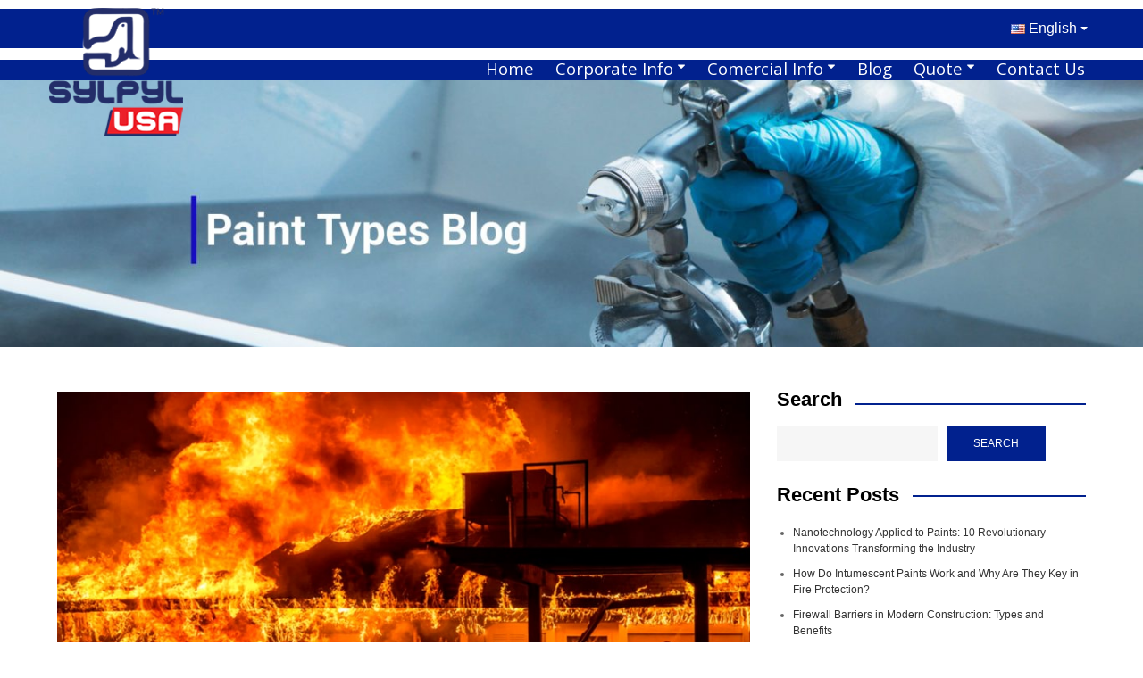

--- FILE ---
content_type: text/html; charset=UTF-8
request_url: https://sylpyl.com/blog/2023/07/20/how-to-choose-the-best-fireproof-paint-in-usa/
body_size: 18832
content:
<!DOCTYPE html> <html lang="en-US"><head>
	<meta charset="UTF-8">
	<meta name="viewport" content="width=device-width, initial-scale=1">
	<link rel="profile" href="https://gmpg.org/xfn/11">
			<link rel="pingback" href="https://sylpyl.com/blog/xmlrpc.php">
	
<meta name='robots' content='index, follow, max-image-preview:large, max-snippet:-1, max-video-preview:-1' />

	<!-- This site is optimized with the Yoast SEO plugin v21.4 - https://yoast.com/wordpress/plugins/seo/ -->
	<title>How to choose the best fireproof paint in USA - Sylpyl</title>
	<meta name="description" content="In USA, fire safety is of paramount importance in any type of building. An effective way to protect structures and prevent the spread of fire" />
	<link rel="canonical" href="https://sylpyl.com/blog/2023/07/20/how-to-choose-the-best-fireproof-paint-in-usa/" />
	<meta property="og:locale" content="en_US" />
	<meta property="og:type" content="article" />
	<meta property="og:title" content="How to choose the best fireproof paint in USA - Sylpyl" />
	<meta property="og:description" content="In USA, fire safety is of paramount importance in any type of building. An effective way to protect structures and prevent the spread of fire" />
	<meta property="og:url" content="https://sylpyl.com/blog/2023/07/20/how-to-choose-the-best-fireproof-paint-in-usa/" />
	<meta property="og:site_name" content="Sylpyl" />
	<meta property="article:published_time" content="2023-07-20T20:00:47+00:00" />
	<meta property="article:modified_time" content="2023-10-18T17:09:29+00:00" />
	<meta property="og:image" content="https://sylpyl.com/blog/wp-content/uploads/2023/07/sele-pint-ign-min.jpg" />
	<meta property="og:image:width" content="870" />
	<meta property="og:image:height" content="564" />
	<meta property="og:image:type" content="image/jpeg" />
	<meta name="author" content="Admin" />
	<meta name="twitter:card" content="summary_large_image" />
	<meta name="twitter:label1" content="Written by" />
	<meta name="twitter:data1" content="Admin" />
	<meta name="twitter:label2" content="Est. reading time" />
	<meta name="twitter:data2" content="3 minutes" />
	<script type="application/ld+json" class="yoast-schema-graph">{"@context":"https://schema.org","@graph":[{"@type":"Article","@id":"https://sylpyl.com/blog/2023/07/20/how-to-choose-the-best-fireproof-paint-in-usa/#article","isPartOf":{"@id":"https://sylpyl.com/blog/2023/07/20/how-to-choose-the-best-fireproof-paint-in-usa/"},"author":{"name":"Admin","@id":"https://sylpyl.com/blog/#/schema/person/a7f3171016573bdfb16e9835bd5566cd"},"headline":"How to choose the best fireproof paint in USA","datePublished":"2023-07-20T20:00:47+00:00","dateModified":"2023-10-18T17:09:29+00:00","mainEntityOfPage":{"@id":"https://sylpyl.com/blog/2023/07/20/how-to-choose-the-best-fireproof-paint-in-usa/"},"wordCount":603,"publisher":{"@id":"https://sylpyl.com/blog/#organization"},"image":{"@id":"https://sylpyl.com/blog/2023/07/20/how-to-choose-the-best-fireproof-paint-in-usa/#primaryimage"},"thumbnailUrl":"https://sylpyl.com/blog/wp-content/uploads/2023/07/sele-pint-ign-min.jpg","articleSection":["Fire Retardants","Intumescent or Fireproof Paint"],"inLanguage":"en-US"},{"@type":"WebPage","@id":"https://sylpyl.com/blog/2023/07/20/how-to-choose-the-best-fireproof-paint-in-usa/","url":"https://sylpyl.com/blog/2023/07/20/how-to-choose-the-best-fireproof-paint-in-usa/","name":"How to choose the best fireproof paint in USA - Sylpyl","isPartOf":{"@id":"https://sylpyl.com/blog/#website"},"primaryImageOfPage":{"@id":"https://sylpyl.com/blog/2023/07/20/how-to-choose-the-best-fireproof-paint-in-usa/#primaryimage"},"image":{"@id":"https://sylpyl.com/blog/2023/07/20/how-to-choose-the-best-fireproof-paint-in-usa/#primaryimage"},"thumbnailUrl":"https://sylpyl.com/blog/wp-content/uploads/2023/07/sele-pint-ign-min.jpg","datePublished":"2023-07-20T20:00:47+00:00","dateModified":"2023-10-18T17:09:29+00:00","description":"In USA, fire safety is of paramount importance in any type of building. An effective way to protect structures and prevent the spread of fire","breadcrumb":{"@id":"https://sylpyl.com/blog/2023/07/20/how-to-choose-the-best-fireproof-paint-in-usa/#breadcrumb"},"inLanguage":"en-US","potentialAction":[{"@type":"ReadAction","target":["https://sylpyl.com/blog/2023/07/20/how-to-choose-the-best-fireproof-paint-in-usa/"]}]},{"@type":"ImageObject","inLanguage":"en-US","@id":"https://sylpyl.com/blog/2023/07/20/how-to-choose-the-best-fireproof-paint-in-usa/#primaryimage","url":"https://sylpyl.com/blog/wp-content/uploads/2023/07/sele-pint-ign-min.jpg","contentUrl":"https://sylpyl.com/blog/wp-content/uploads/2023/07/sele-pint-ign-min.jpg","width":870,"height":564},{"@type":"BreadcrumbList","@id":"https://sylpyl.com/blog/2023/07/20/how-to-choose-the-best-fireproof-paint-in-usa/#breadcrumb","itemListElement":[{"@type":"ListItem","position":1,"name":"Home","item":"https://sylpyl.com/blog/"},{"@type":"ListItem","position":2,"name":"How to choose the best fireproof paint in USA"}]},{"@type":"WebSite","@id":"https://sylpyl.com/blog/#website","url":"https://sylpyl.com/blog/","name":"Sylpyl","description":"","publisher":{"@id":"https://sylpyl.com/blog/#organization"},"potentialAction":[{"@type":"SearchAction","target":{"@type":"EntryPoint","urlTemplate":"https://sylpyl.com/blog/?s={search_term_string}"},"query-input":"required name=search_term_string"}],"inLanguage":"en-US"},{"@type":"Organization","@id":"https://sylpyl.com/blog/#organization","name":"Sylpyl","url":"https://sylpyl.com/blog/","logo":{"@type":"ImageObject","inLanguage":"en-US","@id":"https://sylpyl.com/blog/#/schema/logo/image/","url":"https://sylpyl.com/blog/wp-content/uploads/2023/05/cropped-sylpyl-usa-logo.png","contentUrl":"https://sylpyl.com/blog/wp-content/uploads/2023/05/cropped-sylpyl-usa-logo.png","width":150,"height":150,"caption":"Sylpyl"},"image":{"@id":"https://sylpyl.com/blog/#/schema/logo/image/"}},{"@type":"Person","@id":"https://sylpyl.com/blog/#/schema/person/a7f3171016573bdfb16e9835bd5566cd","name":"Admin","image":{"@type":"ImageObject","inLanguage":"en-US","@id":"https://sylpyl.com/blog/#/schema/person/image/","url":"https://secure.gravatar.com/avatar/d5f366ba6c905bd0d82fed27100711e0a02ecb987f2c834faf23ba2bc9646095?s=96&d=mm&r=g","contentUrl":"https://secure.gravatar.com/avatar/d5f366ba6c905bd0d82fed27100711e0a02ecb987f2c834faf23ba2bc9646095?s=96&d=mm&r=g","caption":"Admin"},"sameAs":["https://sylpyl.com/blog"]}]}</script>
	<!-- / Yoast SEO plugin. -->


<link rel='dns-prefetch' href='//fonts.googleapis.com' />
<link rel="alternate" type="application/rss+xml" title="Sylpyl &raquo; Feed" href="https://sylpyl.com/blog/feed/" />
<link rel="alternate" type="application/rss+xml" title="Sylpyl &raquo; Comments Feed" href="https://sylpyl.com/blog/comments/feed/" />
<link rel="alternate" type="application/rss+xml" title="Sylpyl &raquo; How to choose the best fireproof paint in USA Comments Feed" href="https://sylpyl.com/blog/2023/07/20/how-to-choose-the-best-fireproof-paint-in-usa/feed/" />
<link rel="alternate" title="oEmbed (JSON)" type="application/json+oembed" href="https://sylpyl.com/blog/wp-json/oembed/1.0/embed?url=https%3A%2F%2Fsylpyl.com%2Fblog%2F2023%2F07%2F20%2Fhow-to-choose-the-best-fireproof-paint-in-usa%2F" />
<link rel="alternate" title="oEmbed (XML)" type="text/xml+oembed" href="https://sylpyl.com/blog/wp-json/oembed/1.0/embed?url=https%3A%2F%2Fsylpyl.com%2Fblog%2F2023%2F07%2F20%2Fhow-to-choose-the-best-fireproof-paint-in-usa%2F&#038;format=xml" />
<style id='wp-img-auto-sizes-contain-inline-css' type='text/css'>
img:is([sizes=auto i],[sizes^="auto," i]){contain-intrinsic-size:3000px 1500px}
/*# sourceURL=wp-img-auto-sizes-contain-inline-css */
</style>
<style id='wp-emoji-styles-inline-css' type='text/css'>

	img.wp-smiley, img.emoji {
		display: inline !important;
		border: none !important;
		box-shadow: none !important;
		height: 1em !important;
		width: 1em !important;
		margin: 0 0.07em !important;
		vertical-align: -0.1em !important;
		background: none !important;
		padding: 0 !important;
	}
/*# sourceURL=wp-emoji-styles-inline-css */
</style>
<style id='wp-block-library-inline-css' type='text/css'>
:root{--wp-block-synced-color:#7a00df;--wp-block-synced-color--rgb:122,0,223;--wp-bound-block-color:var(--wp-block-synced-color);--wp-editor-canvas-background:#ddd;--wp-admin-theme-color:#007cba;--wp-admin-theme-color--rgb:0,124,186;--wp-admin-theme-color-darker-10:#006ba1;--wp-admin-theme-color-darker-10--rgb:0,107,160.5;--wp-admin-theme-color-darker-20:#005a87;--wp-admin-theme-color-darker-20--rgb:0,90,135;--wp-admin-border-width-focus:2px}@media (min-resolution:192dpi){:root{--wp-admin-border-width-focus:1.5px}}.wp-element-button{cursor:pointer}:root .has-very-light-gray-background-color{background-color:#eee}:root .has-very-dark-gray-background-color{background-color:#313131}:root .has-very-light-gray-color{color:#eee}:root .has-very-dark-gray-color{color:#313131}:root .has-vivid-green-cyan-to-vivid-cyan-blue-gradient-background{background:linear-gradient(135deg,#00d084,#0693e3)}:root .has-purple-crush-gradient-background{background:linear-gradient(135deg,#34e2e4,#4721fb 50%,#ab1dfe)}:root .has-hazy-dawn-gradient-background{background:linear-gradient(135deg,#faaca8,#dad0ec)}:root .has-subdued-olive-gradient-background{background:linear-gradient(135deg,#fafae1,#67a671)}:root .has-atomic-cream-gradient-background{background:linear-gradient(135deg,#fdd79a,#004a59)}:root .has-nightshade-gradient-background{background:linear-gradient(135deg,#330968,#31cdcf)}:root .has-midnight-gradient-background{background:linear-gradient(135deg,#020381,#2874fc)}:root{--wp--preset--font-size--normal:16px;--wp--preset--font-size--huge:42px}.has-regular-font-size{font-size:1em}.has-larger-font-size{font-size:2.625em}.has-normal-font-size{font-size:var(--wp--preset--font-size--normal)}.has-huge-font-size{font-size:var(--wp--preset--font-size--huge)}.has-text-align-center{text-align:center}.has-text-align-left{text-align:left}.has-text-align-right{text-align:right}.has-fit-text{white-space:nowrap!important}#end-resizable-editor-section{display:none}.aligncenter{clear:both}.items-justified-left{justify-content:flex-start}.items-justified-center{justify-content:center}.items-justified-right{justify-content:flex-end}.items-justified-space-between{justify-content:space-between}.screen-reader-text{border:0;clip-path:inset(50%);height:1px;margin:-1px;overflow:hidden;padding:0;position:absolute;width:1px;word-wrap:normal!important}.screen-reader-text:focus{background-color:#ddd;clip-path:none;color:#444;display:block;font-size:1em;height:auto;left:5px;line-height:normal;padding:15px 23px 14px;text-decoration:none;top:5px;width:auto;z-index:100000}html :where(.has-border-color){border-style:solid}html :where([style*=border-top-color]){border-top-style:solid}html :where([style*=border-right-color]){border-right-style:solid}html :where([style*=border-bottom-color]){border-bottom-style:solid}html :where([style*=border-left-color]){border-left-style:solid}html :where([style*=border-width]){border-style:solid}html :where([style*=border-top-width]){border-top-style:solid}html :where([style*=border-right-width]){border-right-style:solid}html :where([style*=border-bottom-width]){border-bottom-style:solid}html :where([style*=border-left-width]){border-left-style:solid}html :where(img[class*=wp-image-]){height:auto;max-width:100%}:where(figure){margin:0 0 1em}html :where(.is-position-sticky){--wp-admin--admin-bar--position-offset:var(--wp-admin--admin-bar--height,0px)}@media screen and (max-width:600px){html :where(.is-position-sticky){--wp-admin--admin-bar--position-offset:0px}}

/*# sourceURL=wp-block-library-inline-css */
</style><style id='wp-block-archives-inline-css' type='text/css'>
.wp-block-archives{box-sizing:border-box}.wp-block-archives-dropdown label{display:block}
/*# sourceURL=https://sylpyl.com/blog/wp-includes/blocks/archives/style.min.css */
</style>
<style id='wp-block-categories-inline-css' type='text/css'>
.wp-block-categories{box-sizing:border-box}.wp-block-categories.alignleft{margin-right:2em}.wp-block-categories.alignright{margin-left:2em}.wp-block-categories.wp-block-categories-dropdown.aligncenter{text-align:center}.wp-block-categories .wp-block-categories__label{display:block;width:100%}
/*# sourceURL=https://sylpyl.com/blog/wp-includes/blocks/categories/style.min.css */
</style>
<style id='wp-block-heading-inline-css' type='text/css'>
h1:where(.wp-block-heading).has-background,h2:where(.wp-block-heading).has-background,h3:where(.wp-block-heading).has-background,h4:where(.wp-block-heading).has-background,h5:where(.wp-block-heading).has-background,h6:where(.wp-block-heading).has-background{padding:1.25em 2.375em}h1.has-text-align-left[style*=writing-mode]:where([style*=vertical-lr]),h1.has-text-align-right[style*=writing-mode]:where([style*=vertical-rl]),h2.has-text-align-left[style*=writing-mode]:where([style*=vertical-lr]),h2.has-text-align-right[style*=writing-mode]:where([style*=vertical-rl]),h3.has-text-align-left[style*=writing-mode]:where([style*=vertical-lr]),h3.has-text-align-right[style*=writing-mode]:where([style*=vertical-rl]),h4.has-text-align-left[style*=writing-mode]:where([style*=vertical-lr]),h4.has-text-align-right[style*=writing-mode]:where([style*=vertical-rl]),h5.has-text-align-left[style*=writing-mode]:where([style*=vertical-lr]),h5.has-text-align-right[style*=writing-mode]:where([style*=vertical-rl]),h6.has-text-align-left[style*=writing-mode]:where([style*=vertical-lr]),h6.has-text-align-right[style*=writing-mode]:where([style*=vertical-rl]){rotate:180deg}
/*# sourceURL=https://sylpyl.com/blog/wp-includes/blocks/heading/style.min.css */
</style>
<style id='wp-block-image-inline-css' type='text/css'>
.wp-block-image>a,.wp-block-image>figure>a{display:inline-block}.wp-block-image img{box-sizing:border-box;height:auto;max-width:100%;vertical-align:bottom}@media not (prefers-reduced-motion){.wp-block-image img.hide{visibility:hidden}.wp-block-image img.show{animation:show-content-image .4s}}.wp-block-image[style*=border-radius] img,.wp-block-image[style*=border-radius]>a{border-radius:inherit}.wp-block-image.has-custom-border img{box-sizing:border-box}.wp-block-image.aligncenter{text-align:center}.wp-block-image.alignfull>a,.wp-block-image.alignwide>a{width:100%}.wp-block-image.alignfull img,.wp-block-image.alignwide img{height:auto;width:100%}.wp-block-image .aligncenter,.wp-block-image .alignleft,.wp-block-image .alignright,.wp-block-image.aligncenter,.wp-block-image.alignleft,.wp-block-image.alignright{display:table}.wp-block-image .aligncenter>figcaption,.wp-block-image .alignleft>figcaption,.wp-block-image .alignright>figcaption,.wp-block-image.aligncenter>figcaption,.wp-block-image.alignleft>figcaption,.wp-block-image.alignright>figcaption{caption-side:bottom;display:table-caption}.wp-block-image .alignleft{float:left;margin:.5em 1em .5em 0}.wp-block-image .alignright{float:right;margin:.5em 0 .5em 1em}.wp-block-image .aligncenter{margin-left:auto;margin-right:auto}.wp-block-image :where(figcaption){margin-bottom:1em;margin-top:.5em}.wp-block-image.is-style-circle-mask img{border-radius:9999px}@supports ((-webkit-mask-image:none) or (mask-image:none)) or (-webkit-mask-image:none){.wp-block-image.is-style-circle-mask img{border-radius:0;-webkit-mask-image:url('data:image/svg+xml;utf8,<svg viewBox="0 0 100 100" xmlns="http://www.w3.org/2000/svg"><circle cx="50" cy="50" r="50"/></svg>');mask-image:url('data:image/svg+xml;utf8,<svg viewBox="0 0 100 100" xmlns="http://www.w3.org/2000/svg"><circle cx="50" cy="50" r="50"/></svg>');mask-mode:alpha;-webkit-mask-position:center;mask-position:center;-webkit-mask-repeat:no-repeat;mask-repeat:no-repeat;-webkit-mask-size:contain;mask-size:contain}}:root :where(.wp-block-image.is-style-rounded img,.wp-block-image .is-style-rounded img){border-radius:9999px}.wp-block-image figure{margin:0}.wp-lightbox-container{display:flex;flex-direction:column;position:relative}.wp-lightbox-container img{cursor:zoom-in}.wp-lightbox-container img:hover+button{opacity:1}.wp-lightbox-container button{align-items:center;backdrop-filter:blur(16px) saturate(180%);background-color:#5a5a5a40;border:none;border-radius:4px;cursor:zoom-in;display:flex;height:20px;justify-content:center;opacity:0;padding:0;position:absolute;right:16px;text-align:center;top:16px;width:20px;z-index:100}@media not (prefers-reduced-motion){.wp-lightbox-container button{transition:opacity .2s ease}}.wp-lightbox-container button:focus-visible{outline:3px auto #5a5a5a40;outline:3px auto -webkit-focus-ring-color;outline-offset:3px}.wp-lightbox-container button:hover{cursor:pointer;opacity:1}.wp-lightbox-container button:focus{opacity:1}.wp-lightbox-container button:focus,.wp-lightbox-container button:hover,.wp-lightbox-container button:not(:hover):not(:active):not(.has-background){background-color:#5a5a5a40;border:none}.wp-lightbox-overlay{box-sizing:border-box;cursor:zoom-out;height:100vh;left:0;overflow:hidden;position:fixed;top:0;visibility:hidden;width:100%;z-index:100000}.wp-lightbox-overlay .close-button{align-items:center;cursor:pointer;display:flex;justify-content:center;min-height:40px;min-width:40px;padding:0;position:absolute;right:calc(env(safe-area-inset-right) + 16px);top:calc(env(safe-area-inset-top) + 16px);z-index:5000000}.wp-lightbox-overlay .close-button:focus,.wp-lightbox-overlay .close-button:hover,.wp-lightbox-overlay .close-button:not(:hover):not(:active):not(.has-background){background:none;border:none}.wp-lightbox-overlay .lightbox-image-container{height:var(--wp--lightbox-container-height);left:50%;overflow:hidden;position:absolute;top:50%;transform:translate(-50%,-50%);transform-origin:top left;width:var(--wp--lightbox-container-width);z-index:9999999999}.wp-lightbox-overlay .wp-block-image{align-items:center;box-sizing:border-box;display:flex;height:100%;justify-content:center;margin:0;position:relative;transform-origin:0 0;width:100%;z-index:3000000}.wp-lightbox-overlay .wp-block-image img{height:var(--wp--lightbox-image-height);min-height:var(--wp--lightbox-image-height);min-width:var(--wp--lightbox-image-width);width:var(--wp--lightbox-image-width)}.wp-lightbox-overlay .wp-block-image figcaption{display:none}.wp-lightbox-overlay button{background:none;border:none}.wp-lightbox-overlay .scrim{background-color:#fff;height:100%;opacity:.9;position:absolute;width:100%;z-index:2000000}.wp-lightbox-overlay.active{visibility:visible}@media not (prefers-reduced-motion){.wp-lightbox-overlay.active{animation:turn-on-visibility .25s both}.wp-lightbox-overlay.active img{animation:turn-on-visibility .35s both}.wp-lightbox-overlay.show-closing-animation:not(.active){animation:turn-off-visibility .35s both}.wp-lightbox-overlay.show-closing-animation:not(.active) img{animation:turn-off-visibility .25s both}.wp-lightbox-overlay.zoom.active{animation:none;opacity:1;visibility:visible}.wp-lightbox-overlay.zoom.active .lightbox-image-container{animation:lightbox-zoom-in .4s}.wp-lightbox-overlay.zoom.active .lightbox-image-container img{animation:none}.wp-lightbox-overlay.zoom.active .scrim{animation:turn-on-visibility .4s forwards}.wp-lightbox-overlay.zoom.show-closing-animation:not(.active){animation:none}.wp-lightbox-overlay.zoom.show-closing-animation:not(.active) .lightbox-image-container{animation:lightbox-zoom-out .4s}.wp-lightbox-overlay.zoom.show-closing-animation:not(.active) .lightbox-image-container img{animation:none}.wp-lightbox-overlay.zoom.show-closing-animation:not(.active) .scrim{animation:turn-off-visibility .4s forwards}}@keyframes show-content-image{0%{visibility:hidden}99%{visibility:hidden}to{visibility:visible}}@keyframes turn-on-visibility{0%{opacity:0}to{opacity:1}}@keyframes turn-off-visibility{0%{opacity:1;visibility:visible}99%{opacity:0;visibility:visible}to{opacity:0;visibility:hidden}}@keyframes lightbox-zoom-in{0%{transform:translate(calc((-100vw + var(--wp--lightbox-scrollbar-width))/2 + var(--wp--lightbox-initial-left-position)),calc(-50vh + var(--wp--lightbox-initial-top-position))) scale(var(--wp--lightbox-scale))}to{transform:translate(-50%,-50%) scale(1)}}@keyframes lightbox-zoom-out{0%{transform:translate(-50%,-50%) scale(1);visibility:visible}99%{visibility:visible}to{transform:translate(calc((-100vw + var(--wp--lightbox-scrollbar-width))/2 + var(--wp--lightbox-initial-left-position)),calc(-50vh + var(--wp--lightbox-initial-top-position))) scale(var(--wp--lightbox-scale));visibility:hidden}}
/*# sourceURL=https://sylpyl.com/blog/wp-includes/blocks/image/style.min.css */
</style>
<style id='wp-block-image-theme-inline-css' type='text/css'>
:root :where(.wp-block-image figcaption){color:#555;font-size:13px;text-align:center}.is-dark-theme :root :where(.wp-block-image figcaption){color:#ffffffa6}.wp-block-image{margin:0 0 1em}
/*# sourceURL=https://sylpyl.com/blog/wp-includes/blocks/image/theme.min.css */
</style>
<style id='wp-block-latest-comments-inline-css' type='text/css'>
ol.wp-block-latest-comments{box-sizing:border-box;margin-left:0}:where(.wp-block-latest-comments:not([style*=line-height] .wp-block-latest-comments__comment)){line-height:1.1}:where(.wp-block-latest-comments:not([style*=line-height] .wp-block-latest-comments__comment-excerpt p)){line-height:1.8}.has-dates :where(.wp-block-latest-comments:not([style*=line-height])),.has-excerpts :where(.wp-block-latest-comments:not([style*=line-height])){line-height:1.5}.wp-block-latest-comments .wp-block-latest-comments{padding-left:0}.wp-block-latest-comments__comment{list-style:none;margin-bottom:1em}.has-avatars .wp-block-latest-comments__comment{list-style:none;min-height:2.25em}.has-avatars .wp-block-latest-comments__comment .wp-block-latest-comments__comment-excerpt,.has-avatars .wp-block-latest-comments__comment .wp-block-latest-comments__comment-meta{margin-left:3.25em}.wp-block-latest-comments__comment-excerpt p{font-size:.875em;margin:.36em 0 1.4em}.wp-block-latest-comments__comment-date{display:block;font-size:.75em}.wp-block-latest-comments .avatar,.wp-block-latest-comments__comment-avatar{border-radius:1.5em;display:block;float:left;height:2.5em;margin-right:.75em;width:2.5em}.wp-block-latest-comments[class*=-font-size] a,.wp-block-latest-comments[style*=font-size] a{font-size:inherit}
/*# sourceURL=https://sylpyl.com/blog/wp-includes/blocks/latest-comments/style.min.css */
</style>
<style id='wp-block-latest-posts-inline-css' type='text/css'>
.wp-block-latest-posts{box-sizing:border-box}.wp-block-latest-posts.alignleft{margin-right:2em}.wp-block-latest-posts.alignright{margin-left:2em}.wp-block-latest-posts.wp-block-latest-posts__list{list-style:none}.wp-block-latest-posts.wp-block-latest-posts__list li{clear:both;overflow-wrap:break-word}.wp-block-latest-posts.is-grid{display:flex;flex-wrap:wrap}.wp-block-latest-posts.is-grid li{margin:0 1.25em 1.25em 0;width:100%}@media (min-width:600px){.wp-block-latest-posts.columns-2 li{width:calc(50% - .625em)}.wp-block-latest-posts.columns-2 li:nth-child(2n){margin-right:0}.wp-block-latest-posts.columns-3 li{width:calc(33.33333% - .83333em)}.wp-block-latest-posts.columns-3 li:nth-child(3n){margin-right:0}.wp-block-latest-posts.columns-4 li{width:calc(25% - .9375em)}.wp-block-latest-posts.columns-4 li:nth-child(4n){margin-right:0}.wp-block-latest-posts.columns-5 li{width:calc(20% - 1em)}.wp-block-latest-posts.columns-5 li:nth-child(5n){margin-right:0}.wp-block-latest-posts.columns-6 li{width:calc(16.66667% - 1.04167em)}.wp-block-latest-posts.columns-6 li:nth-child(6n){margin-right:0}}:root :where(.wp-block-latest-posts.is-grid){padding:0}:root :where(.wp-block-latest-posts.wp-block-latest-posts__list){padding-left:0}.wp-block-latest-posts__post-author,.wp-block-latest-posts__post-date{display:block;font-size:.8125em}.wp-block-latest-posts__post-excerpt,.wp-block-latest-posts__post-full-content{margin-bottom:1em;margin-top:.5em}.wp-block-latest-posts__featured-image a{display:inline-block}.wp-block-latest-posts__featured-image img{height:auto;max-width:100%;width:auto}.wp-block-latest-posts__featured-image.alignleft{float:left;margin-right:1em}.wp-block-latest-posts__featured-image.alignright{float:right;margin-left:1em}.wp-block-latest-posts__featured-image.aligncenter{margin-bottom:1em;text-align:center}
/*# sourceURL=https://sylpyl.com/blog/wp-includes/blocks/latest-posts/style.min.css */
</style>
<style id='wp-block-search-inline-css' type='text/css'>
.wp-block-search__button{margin-left:10px;word-break:normal}.wp-block-search__button.has-icon{line-height:0}.wp-block-search__button svg{height:1.25em;min-height:24px;min-width:24px;width:1.25em;fill:currentColor;vertical-align:text-bottom}:where(.wp-block-search__button){border:1px solid #ccc;padding:6px 10px}.wp-block-search__inside-wrapper{display:flex;flex:auto;flex-wrap:nowrap;max-width:100%}.wp-block-search__label{width:100%}.wp-block-search.wp-block-search__button-only .wp-block-search__button{box-sizing:border-box;display:flex;flex-shrink:0;justify-content:center;margin-left:0;max-width:100%}.wp-block-search.wp-block-search__button-only .wp-block-search__inside-wrapper{min-width:0!important;transition-property:width}.wp-block-search.wp-block-search__button-only .wp-block-search__input{flex-basis:100%;transition-duration:.3s}.wp-block-search.wp-block-search__button-only.wp-block-search__searchfield-hidden,.wp-block-search.wp-block-search__button-only.wp-block-search__searchfield-hidden .wp-block-search__inside-wrapper{overflow:hidden}.wp-block-search.wp-block-search__button-only.wp-block-search__searchfield-hidden .wp-block-search__input{border-left-width:0!important;border-right-width:0!important;flex-basis:0;flex-grow:0;margin:0;min-width:0!important;padding-left:0!important;padding-right:0!important;width:0!important}:where(.wp-block-search__input){appearance:none;border:1px solid #949494;flex-grow:1;font-family:inherit;font-size:inherit;font-style:inherit;font-weight:inherit;letter-spacing:inherit;line-height:inherit;margin-left:0;margin-right:0;min-width:3rem;padding:8px;text-decoration:unset!important;text-transform:inherit}:where(.wp-block-search__button-inside .wp-block-search__inside-wrapper){background-color:#fff;border:1px solid #949494;box-sizing:border-box;padding:4px}:where(.wp-block-search__button-inside .wp-block-search__inside-wrapper) .wp-block-search__input{border:none;border-radius:0;padding:0 4px}:where(.wp-block-search__button-inside .wp-block-search__inside-wrapper) .wp-block-search__input:focus{outline:none}:where(.wp-block-search__button-inside .wp-block-search__inside-wrapper) :where(.wp-block-search__button){padding:4px 8px}.wp-block-search.aligncenter .wp-block-search__inside-wrapper{margin:auto}.wp-block[data-align=right] .wp-block-search.wp-block-search__button-only .wp-block-search__inside-wrapper{float:right}
/*# sourceURL=https://sylpyl.com/blog/wp-includes/blocks/search/style.min.css */
</style>
<style id='wp-block-search-theme-inline-css' type='text/css'>
.wp-block-search .wp-block-search__label{font-weight:700}.wp-block-search__button{border:1px solid #ccc;padding:.375em .625em}
/*# sourceURL=https://sylpyl.com/blog/wp-includes/blocks/search/theme.min.css */
</style>
<style id='wp-block-group-inline-css' type='text/css'>
.wp-block-group{box-sizing:border-box}:where(.wp-block-group.wp-block-group-is-layout-constrained){position:relative}
/*# sourceURL=https://sylpyl.com/blog/wp-includes/blocks/group/style.min.css */
</style>
<style id='wp-block-group-theme-inline-css' type='text/css'>
:where(.wp-block-group.has-background){padding:1.25em 2.375em}
/*# sourceURL=https://sylpyl.com/blog/wp-includes/blocks/group/theme.min.css */
</style>
<style id='wp-block-paragraph-inline-css' type='text/css'>
.is-small-text{font-size:.875em}.is-regular-text{font-size:1em}.is-large-text{font-size:2.25em}.is-larger-text{font-size:3em}.has-drop-cap:not(:focus):first-letter{float:left;font-size:8.4em;font-style:normal;font-weight:100;line-height:.68;margin:.05em .1em 0 0;text-transform:uppercase}body.rtl .has-drop-cap:not(:focus):first-letter{float:none;margin-left:.1em}p.has-drop-cap.has-background{overflow:hidden}:root :where(p.has-background){padding:1.25em 2.375em}:where(p.has-text-color:not(.has-link-color)) a{color:inherit}p.has-text-align-left[style*="writing-mode:vertical-lr"],p.has-text-align-right[style*="writing-mode:vertical-rl"]{rotate:180deg}
/*# sourceURL=https://sylpyl.com/blog/wp-includes/blocks/paragraph/style.min.css */
</style>
<style id='global-styles-inline-css' type='text/css'>
:root{--wp--preset--aspect-ratio--square: 1;--wp--preset--aspect-ratio--4-3: 4/3;--wp--preset--aspect-ratio--3-4: 3/4;--wp--preset--aspect-ratio--3-2: 3/2;--wp--preset--aspect-ratio--2-3: 2/3;--wp--preset--aspect-ratio--16-9: 16/9;--wp--preset--aspect-ratio--9-16: 9/16;--wp--preset--color--black: #000000;--wp--preset--color--cyan-bluish-gray: #abb8c3;--wp--preset--color--white: #ffffff;--wp--preset--color--pale-pink: #f78da7;--wp--preset--color--vivid-red: #cf2e2e;--wp--preset--color--luminous-vivid-orange: #ff6900;--wp--preset--color--luminous-vivid-amber: #fcb900;--wp--preset--color--light-green-cyan: #7bdcb5;--wp--preset--color--vivid-green-cyan: #00d084;--wp--preset--color--pale-cyan-blue: #8ed1fc;--wp--preset--color--vivid-cyan-blue: #0693e3;--wp--preset--color--vivid-purple: #9b51e0;--wp--preset--color--tan: #E6DBAD;--wp--preset--color--yellow: #FDE64B;--wp--preset--color--orange: #ED7014;--wp--preset--color--red: #D0312D;--wp--preset--color--pink: #b565a7;--wp--preset--color--purple: #A32CC4;--wp--preset--color--blue: #3A43BA;--wp--preset--color--green: #3BB143;--wp--preset--color--brown: #231709;--wp--preset--color--grey: #6C626D;--wp--preset--gradient--vivid-cyan-blue-to-vivid-purple: linear-gradient(135deg,rgb(6,147,227) 0%,rgb(155,81,224) 100%);--wp--preset--gradient--light-green-cyan-to-vivid-green-cyan: linear-gradient(135deg,rgb(122,220,180) 0%,rgb(0,208,130) 100%);--wp--preset--gradient--luminous-vivid-amber-to-luminous-vivid-orange: linear-gradient(135deg,rgb(252,185,0) 0%,rgb(255,105,0) 100%);--wp--preset--gradient--luminous-vivid-orange-to-vivid-red: linear-gradient(135deg,rgb(255,105,0) 0%,rgb(207,46,46) 100%);--wp--preset--gradient--very-light-gray-to-cyan-bluish-gray: linear-gradient(135deg,rgb(238,238,238) 0%,rgb(169,184,195) 100%);--wp--preset--gradient--cool-to-warm-spectrum: linear-gradient(135deg,rgb(74,234,220) 0%,rgb(151,120,209) 20%,rgb(207,42,186) 40%,rgb(238,44,130) 60%,rgb(251,105,98) 80%,rgb(254,248,76) 100%);--wp--preset--gradient--blush-light-purple: linear-gradient(135deg,rgb(255,206,236) 0%,rgb(152,150,240) 100%);--wp--preset--gradient--blush-bordeaux: linear-gradient(135deg,rgb(254,205,165) 0%,rgb(254,45,45) 50%,rgb(107,0,62) 100%);--wp--preset--gradient--luminous-dusk: linear-gradient(135deg,rgb(255,203,112) 0%,rgb(199,81,192) 50%,rgb(65,88,208) 100%);--wp--preset--gradient--pale-ocean: linear-gradient(135deg,rgb(255,245,203) 0%,rgb(182,227,212) 50%,rgb(51,167,181) 100%);--wp--preset--gradient--electric-grass: linear-gradient(135deg,rgb(202,248,128) 0%,rgb(113,206,126) 100%);--wp--preset--gradient--midnight: linear-gradient(135deg,rgb(2,3,129) 0%,rgb(40,116,252) 100%);--wp--preset--font-size--small: 12px;--wp--preset--font-size--medium: 20px;--wp--preset--font-size--large: 36px;--wp--preset--font-size--x-large: 42px;--wp--preset--font-size--regular: 16px;--wp--preset--font-size--larger: 36px;--wp--preset--font-size--huge: 48px;--wp--preset--spacing--20: 0.44rem;--wp--preset--spacing--30: 0.67rem;--wp--preset--spacing--40: 1rem;--wp--preset--spacing--50: 1.5rem;--wp--preset--spacing--60: 2.25rem;--wp--preset--spacing--70: 3.38rem;--wp--preset--spacing--80: 5.06rem;--wp--preset--shadow--natural: 6px 6px 9px rgba(0, 0, 0, 0.2);--wp--preset--shadow--deep: 12px 12px 50px rgba(0, 0, 0, 0.4);--wp--preset--shadow--sharp: 6px 6px 0px rgba(0, 0, 0, 0.2);--wp--preset--shadow--outlined: 6px 6px 0px -3px rgb(255, 255, 255), 6px 6px rgb(0, 0, 0);--wp--preset--shadow--crisp: 6px 6px 0px rgb(0, 0, 0);}:where(.is-layout-flex){gap: 0.5em;}:where(.is-layout-grid){gap: 0.5em;}body .is-layout-flex{display: flex;}.is-layout-flex{flex-wrap: wrap;align-items: center;}.is-layout-flex > :is(*, div){margin: 0;}body .is-layout-grid{display: grid;}.is-layout-grid > :is(*, div){margin: 0;}:where(.wp-block-columns.is-layout-flex){gap: 2em;}:where(.wp-block-columns.is-layout-grid){gap: 2em;}:where(.wp-block-post-template.is-layout-flex){gap: 1.25em;}:where(.wp-block-post-template.is-layout-grid){gap: 1.25em;}.has-black-color{color: var(--wp--preset--color--black) !important;}.has-cyan-bluish-gray-color{color: var(--wp--preset--color--cyan-bluish-gray) !important;}.has-white-color{color: var(--wp--preset--color--white) !important;}.has-pale-pink-color{color: var(--wp--preset--color--pale-pink) !important;}.has-vivid-red-color{color: var(--wp--preset--color--vivid-red) !important;}.has-luminous-vivid-orange-color{color: var(--wp--preset--color--luminous-vivid-orange) !important;}.has-luminous-vivid-amber-color{color: var(--wp--preset--color--luminous-vivid-amber) !important;}.has-light-green-cyan-color{color: var(--wp--preset--color--light-green-cyan) !important;}.has-vivid-green-cyan-color{color: var(--wp--preset--color--vivid-green-cyan) !important;}.has-pale-cyan-blue-color{color: var(--wp--preset--color--pale-cyan-blue) !important;}.has-vivid-cyan-blue-color{color: var(--wp--preset--color--vivid-cyan-blue) !important;}.has-vivid-purple-color{color: var(--wp--preset--color--vivid-purple) !important;}.has-black-background-color{background-color: var(--wp--preset--color--black) !important;}.has-cyan-bluish-gray-background-color{background-color: var(--wp--preset--color--cyan-bluish-gray) !important;}.has-white-background-color{background-color: var(--wp--preset--color--white) !important;}.has-pale-pink-background-color{background-color: var(--wp--preset--color--pale-pink) !important;}.has-vivid-red-background-color{background-color: var(--wp--preset--color--vivid-red) !important;}.has-luminous-vivid-orange-background-color{background-color: var(--wp--preset--color--luminous-vivid-orange) !important;}.has-luminous-vivid-amber-background-color{background-color: var(--wp--preset--color--luminous-vivid-amber) !important;}.has-light-green-cyan-background-color{background-color: var(--wp--preset--color--light-green-cyan) !important;}.has-vivid-green-cyan-background-color{background-color: var(--wp--preset--color--vivid-green-cyan) !important;}.has-pale-cyan-blue-background-color{background-color: var(--wp--preset--color--pale-cyan-blue) !important;}.has-vivid-cyan-blue-background-color{background-color: var(--wp--preset--color--vivid-cyan-blue) !important;}.has-vivid-purple-background-color{background-color: var(--wp--preset--color--vivid-purple) !important;}.has-black-border-color{border-color: var(--wp--preset--color--black) !important;}.has-cyan-bluish-gray-border-color{border-color: var(--wp--preset--color--cyan-bluish-gray) !important;}.has-white-border-color{border-color: var(--wp--preset--color--white) !important;}.has-pale-pink-border-color{border-color: var(--wp--preset--color--pale-pink) !important;}.has-vivid-red-border-color{border-color: var(--wp--preset--color--vivid-red) !important;}.has-luminous-vivid-orange-border-color{border-color: var(--wp--preset--color--luminous-vivid-orange) !important;}.has-luminous-vivid-amber-border-color{border-color: var(--wp--preset--color--luminous-vivid-amber) !important;}.has-light-green-cyan-border-color{border-color: var(--wp--preset--color--light-green-cyan) !important;}.has-vivid-green-cyan-border-color{border-color: var(--wp--preset--color--vivid-green-cyan) !important;}.has-pale-cyan-blue-border-color{border-color: var(--wp--preset--color--pale-cyan-blue) !important;}.has-vivid-cyan-blue-border-color{border-color: var(--wp--preset--color--vivid-cyan-blue) !important;}.has-vivid-purple-border-color{border-color: var(--wp--preset--color--vivid-purple) !important;}.has-vivid-cyan-blue-to-vivid-purple-gradient-background{background: var(--wp--preset--gradient--vivid-cyan-blue-to-vivid-purple) !important;}.has-light-green-cyan-to-vivid-green-cyan-gradient-background{background: var(--wp--preset--gradient--light-green-cyan-to-vivid-green-cyan) !important;}.has-luminous-vivid-amber-to-luminous-vivid-orange-gradient-background{background: var(--wp--preset--gradient--luminous-vivid-amber-to-luminous-vivid-orange) !important;}.has-luminous-vivid-orange-to-vivid-red-gradient-background{background: var(--wp--preset--gradient--luminous-vivid-orange-to-vivid-red) !important;}.has-very-light-gray-to-cyan-bluish-gray-gradient-background{background: var(--wp--preset--gradient--very-light-gray-to-cyan-bluish-gray) !important;}.has-cool-to-warm-spectrum-gradient-background{background: var(--wp--preset--gradient--cool-to-warm-spectrum) !important;}.has-blush-light-purple-gradient-background{background: var(--wp--preset--gradient--blush-light-purple) !important;}.has-blush-bordeaux-gradient-background{background: var(--wp--preset--gradient--blush-bordeaux) !important;}.has-luminous-dusk-gradient-background{background: var(--wp--preset--gradient--luminous-dusk) !important;}.has-pale-ocean-gradient-background{background: var(--wp--preset--gradient--pale-ocean) !important;}.has-electric-grass-gradient-background{background: var(--wp--preset--gradient--electric-grass) !important;}.has-midnight-gradient-background{background: var(--wp--preset--gradient--midnight) !important;}.has-small-font-size{font-size: var(--wp--preset--font-size--small) !important;}.has-medium-font-size{font-size: var(--wp--preset--font-size--medium) !important;}.has-large-font-size{font-size: var(--wp--preset--font-size--large) !important;}.has-x-large-font-size{font-size: var(--wp--preset--font-size--x-large) !important;}
/*# sourceURL=global-styles-inline-css */
</style>

<style id='classic-theme-styles-inline-css' type='text/css'>
/*! This file is auto-generated */
.wp-block-button__link{color:#fff;background-color:#32373c;border-radius:9999px;box-shadow:none;text-decoration:none;padding:calc(.667em + 2px) calc(1.333em + 2px);font-size:1.125em}.wp-block-file__button{background:#32373c;color:#fff;text-decoration:none}
/*# sourceURL=/wp-includes/css/classic-themes.min.css */
</style>
<link rel='stylesheet' id='rock-blog-google-fonts-css' href='https://fonts.googleapis.com/css?family=Poppins%3A400%2C600%2C700&#038;subset=latin%2Clatin-ext' type='text/css' media='all' />
<link rel='stylesheet' id='fontawesome-all-css' href='https://sylpyl.com/blog/wp-content/themes/rock-blog/assets/css/all.min.css?ver=4.7.0' type='text/css' media='all' />
<link rel='stylesheet' id='rock-blog-blocks-css' href='https://sylpyl.com/blog/wp-content/themes/rock-blog/assets/css/blocks.min.css?ver=6.9' type='text/css' media='all' />
<link rel='stylesheet' id='rock-blog-style-css' href='https://sylpyl.com/blog/wp-content/themes/rock-blog/style.css?ver=6.9' type='text/css' media='all' />
<style id='rock-blog-style-inline-css' type='text/css'>
.site-title,
		.site-description {
			position: absolute;
			clip: rect(1px, 1px, 1px, 1px);
		}
/*# sourceURL=rock-blog-style-inline-css */
</style>
<script type="text/javascript" src="https://sylpyl.com/blog/wp-includes/js/jquery/jquery.min.js?ver=3.7.1" id="jquery-core-js"></script>
<script type="text/javascript" src="https://sylpyl.com/blog/wp-includes/js/jquery/jquery-migrate.min.js?ver=3.4.1" id="jquery-migrate-js"></script>
<link rel="https://api.w.org/" href="https://sylpyl.com/blog/wp-json/" /><link rel="alternate" title="JSON" type="application/json" href="https://sylpyl.com/blog/wp-json/wp/v2/posts/80" /><link rel="EditURI" type="application/rsd+xml" title="RSD" href="https://sylpyl.com/blog/xmlrpc.php?rsd" />
<meta name="generator" content="WordPress 6.9" />
<link rel='shortlink' href='https://sylpyl.com/blog/?p=80' />
<link rel="pingback" href="https://sylpyl.com/blog/xmlrpc.php">		<style type="text/css" id="wp-custom-css">
			img{
	width: 100%;
}

.entry-content p {
  text-align: justify;
}

iframe {
  width: 100%;
  height: auto;
  aspect-ratio: auto 16/9;
}		</style>
			<link rel="stylesheet" href="/css/styles.css" type="text/css" media="all" />
    <link href="/css/customer_blog.css" rel="stylesheet" type="text/css" media="all" />
	<link rel="stylesheet" href="https://fonts.googleapis.com/css?family=Open+Sans|Fjalla+One" type="text/css" media="all" />
	<style>
		#header_logo {
		  position: relative;
		  top: -70px;
		  z-index: 1;
		}
		#logo_wrapper {
		  height: 50px;
		}
		.mar_r4 {
		  width: 16px;
		}
	</style>
	<!-- Google tag (gtag.js) -->
	<script async src="https://www.googletagmanager.com/gtag/js?id=G-5Y84ZH8HKD"></script>
	<script>
		window.dataLayer = window.dataLayer || [];
		function gtag(){dataLayer.push(arguments);}
		gtag('js', new Date());

		gtag('config', 'G-5Y84ZH8HKD');
	</script>
</head>

<body class="wp-singular post-template-default single single-post postid-80 single-format-standard wp-custom-logo wp-theme-rock-blog right-sidebar">

<div id="page" class="site"><a class="skip-link screen-reader-text" href="#content">Skip to content</a>		
		<header id="" class="" role="banner"><nav id="page_header" class=" ">
            <div id="top_bar" class="nav">
                <div class="container">
                    <div class="row">
                        <nav class="clearfix">
                            <!-- Block languages module -->
                            <dl id="languages-block-top" class="languages-block  pull-left dropdown_wrap top_bar_item">
                                <dt class="dropdown_tri">
                                    <div class="dropdown_tri_inner">
                                        <img src="https://sylpyl.com.mx/img/l/2.jpg" alt="en" width="16" height="11" class="mar_r4" />English
                                        <b></b>
                                    </div>
                                </dt>
                                <dd class="dropdown_list">
                                    <ul id="first-languages" class="languages-block_ul">
                                        <li>
                                            <a href="https://sylpyl.com.mx/" title="Español (Spanish)" rel="alternate" hreflang="es">

                                                <img src="https://sylpyl.com.mx/img/l/1.jpg" alt="es" width="16" height="11" class="mar_r4" />Español
                                            </a>
                                        </li>
                                    </ul>
                                </dd>
                            </dl>
                        </nav>
                    </div>
                </div>
            </div>

            <section id="mobile_bar" class="animated fast">
                <div class="container">
                    <div id="mobile_bar_container" class=" mobile_bar_center_layout">
                        <div id="mobile_bar_left">
                            <div id="mobile_bar_left_inner">
                                <a id="stmobileadvancedmenu_tri" class="mobile_bar_tri" href="javascript:;" title="Menu">
                                    <i class="icon-menu icon-1x"></i>
                                    <span class="mobile_bar_tri_text">Menu</span>
                                </a>
                            </div>
                        </div>
                        <div id="mobile_bar_center">
                            <a id="mobile_header_logo" href="https://sylpyl.com/" title="Sylpyl">
                                <img class="logo replace-2x" src="/img/sylpyl-usa-logo.png" alt="Sylpyl" width="150" height="127" style="height: 150px;width: 60px;"/>
                            </a>
                        </div>
                        <div id="mobile_bar_right">
                            <div id="mobile_bar_right_inner"></div>
                        </div>
                    </div>
                </div>
            </section>

            <section id="header" class=" animated fast">
                <div class="wide_container">
                    <div class="container header_container">
                        <div class="row" style="margin-left:0;">
                            <div id="logo_wrapper" class="">
                                <div id="header_logo_inner">
                                    <a id="header_logo" href="https://sylpyl.com/" title="Sylpyl">
                                        <img class="logo replace-2x" src="/img/sylpyl-usa-logo.png" alt="Sylpyl" width="150" height="127" style="height: 150px;width: 150px;" />
                                    </a>
                                </div>
                            </div>
                            <div id="header_right" class="">
                                <div id="header_right_inner" class="clearfix"></div>
                            </div>
                        </div>
                    </div>
                </div>
            </section>

            <section id="top_extra" class="main_menu_has_widgets_0">
                <div class="wide_container boxed_advancedmenu">
                    <div id="st_advanced_menu_container" class="animated fast">
                        <div class="container">
                            <div class="container_inner clearfix">
                                <!-- Menu -->
                                <nav id="st_advanced_menu_wrap" role="navigation">
                                    <ul class="st_advanced_menu clearfix advanced_mu_level_0">
                                        <li id="st_advanced_menu_1" class="advanced_ml_level_0 m_alignment_0">
                                            <a id="st_advanced_ma_1" href="https://sylpyl.com/" class="advanced_ma_level_0" title="Home">Home</a>
                                        </li>
                                        <li id="st_advanced_menu_16" class="advanced_ml_level_0 m_alignment_1">
                                            <a id="st_advanced_ma_16" href="/#" class="advanced_ma_level_0 is_parent" title="Corporate Info">Corporate Info<i class="icon-down-dir-2"></i></a>
                                            <div class="stadvancedmenu_sub advanced_style_wide col-md-12">
                                                <div class="row advanced_m_column_row">
                                                    <div id="st_advanced_menu_column_3" class="col-md-12">
                                                        <div id="st_advanced_menu_block_17">
                                                            <ul class="advanced_mu_level_1">
                                                                <li class="advanced_ml_level_1">
                                                                    <a id="st_advanced_ma_17" href="/#easycontent_19" title="Our History" class="advanced_ma_level_1 advanced_ma_item ">Our History</a>
                                                                </li>
                                                            </ul>
                                                        </div>
                                                        <div id="st_advanced_menu_block_18">
                                                            <ul class="advanced_mu_level_1">
                                                                <li class="advanced_ml_level_1">
                                                                    <a id="st_advanced_ma_18" href="/#parallax13" title="Environmental Awareness" class="advanced_ma_level_1 advanced_ma_item ">Environmental Awareness</a>
                                                                </li>
                                                            </ul>
                                                        </div>
                                                        <div id="st_advanced_menu_block_19">
                                                            <ul class="advanced_mu_level_1">
                                                                <li class="advanced_ml_level_1">
                                                                    <a id="st_advanced_ma_19" href="/#easycontent_20" title="Research and Development" class="advanced_ma_level_1 advanced_ma_item ">Research and Development</a>
                                                                </li>
                                                            </ul>
                                                        </div>
                                                        <div id="st_advanced_menu_block_20">
                                                            <ul class="advanced_mu_level_1">
                                                                <li class="advanced_ml_level_1">
                                                                    <a id="st_advanced_ma_20" href="/#easycontent_container_21" title="Services" class="advanced_ma_level_1 advanced_ma_item ">Services</a>
                                                                </li>
                                                            </ul>
                                                        </div>
                                                        <div id="st_advanced_menu_block_21">
                                                            <ul class="advanced_mu_level_1">
                                                                <li class="advanced_ml_level_1">
                                                                    <a id="st_advanced_ma_21" href="/#problemsthat" title="Problems that We Solve" class="advanced_ma_level_1 advanced_ma_item ">Problems that We Solve</a>
                                                                </li>
                                                            </ul>
                                                        </div>
                                                        <div id="st_advanced_menu_block_22">
                                                            <ul class="advanced_mu_level_1">
                                                                <li class="advanced_ml_level_1">
                                                                    <a id="st_advanced_ma_22" href="/#easycontent_container_24" title="Product Line" class="advanced_ma_level_1 advanced_ma_item ">Product Line</a>
                                                                </li>
                                                            </ul>
                                                        </div>
                                                        <div id="st_advanced_menu_block_23">
                                                            <ul class="advanced_mu_level_1">
                                                                <li class="advanced_ml_level_1">
                                                                    <a id="st_advanced_ma_23" href="/#easycontent_container_25" title="Type of Products" class="advanced_ma_level_1 advanced_ma_item ">Type of Products</a>
                                                                </li>
                                                            </ul>
                                                        </div>
                                                    </div>
                                                </div>
                                            </div>

                                        </li>
                                        <li id="st_advanced_menu_24" class="advanced_ml_level_0 m_alignment_1">
                                            <a id="st_advanced_ma_24" href="javascript:;" class="advanced_ma_level_0 is_parent" title="Comercial Info">Comercial Info<i class="icon-down-dir-2"></i></a>
                                            <div class="stadvancedmenu_sub advanced_style_wide col-md-12">
                                                <div class="row advanced_m_column_row">
                                                    <div id="st_advanced_menu_column_4" class="col-md-12">
                                                        <div id="st_advanced_menu_block_25">
                                                            <ul class="advanced_mu_level_1">
                                                                <li class="advanced_ml_level_1">
                                                                    <a id="st_advanced_ma_25" href="/#easycontent_container_26" title="Industrial Coatings and Paints" class="advanced_ma_level_1 advanced_ma_item ">Industrial Coatings and Paints</a>
                                                                </li>
                                                            </ul>
                                                        </div>
                                                        <div id="st_advanced_menu_block_26">
                                                            <ul class="advanced_mu_level_1">
                                                                <li class="advanced_ml_level_1">
                                                                    <a id="st_advanced_ma_26" href="/#easycontent_container_27" title="Passive Fire Protection Products" class="advanced_ma_level_1 advanced_ma_item ">Passive Fire Protection Products</a>
                                                                </li>
                                                            </ul>
                                                        </div>
                                                        <div id="st_advanced_menu_block_27">
                                                            <ul class="advanced_mu_level_1">
                                                                <li class="advanced_ml_level_1">
                                                                    <a id="st_advanced_ma_27" href="javascript:;" title="Coatings For Industrial And Commercial Flooring" class="advanced_ma_level_1 advanced_ma_item  advanced_ma_span">Coatings For Industrial And Commercial Flooring</a>
                                                                </li>
                                                            </ul>
                                                        </div>
                                                        <div id="st_advanced_menu_block_28">
                                                            <ul class="advanced_mu_level_1">
                                                                <li class="advanced_ml_level_1">
                                                                    <a id="st_advanced_ma_28" href="/#easycontent_container_28" title="Thermal Insulation Foams And Insulation Paints" class="advanced_ma_level_1 advanced_ma_item ">Thermal Insulation Foams And Insulation Paints</a>
                                                                </li>
                                                            </ul>
                                                        </div>
                                                        <div id="st_advanced_menu_block_29">
                                                            <ul class="advanced_mu_level_1">
                                                                <li class="advanced_ml_level_1">
                                                                    <a id="st_advanced_ma_29" href="/#easycontent_container_29" title="Decorative Paint Line (Decorplastik)" class="advanced_ma_level_1 advanced_ma_item ">Decorative Paint Line (Decorplastik)</a>
                                                                </li>
                                                            </ul>
                                                        </div>
                                                        <div id="st_advanced_menu_block_30">
                                                            <ul class="advanced_mu_level_1">
                                                                <li class="advanced_ml_level_1">
                                                                    <a id="st_advanced_ma_30" href="/#parallax1456" title="Anti-Graffiti Coatings And Wall-Whiteboard Paints" class="advanced_ma_level_1 advanced_ma_item ">Anti-Graffiti Coatings And Wall-Whiteboard Paints</a>
                                                                </li>
                                                            </ul>
                                                        </div>
                                                        <div id="st_advanced_menu_block_31">
                                                            <ul class="advanced_mu_level_1">
                                                                <li class="advanced_ml_level_1">
                                                                    <a id="st_advanced_ma_31" href="/#easycontent_container_30" title="Pool And Cistern Coatings" class="advanced_ma_level_1 advanced_ma_item ">Pool And Cistern Coatings</a>
                                                                </li>
                                                            </ul>
                                                        </div>
                                                        <div id="st_advanced_menu_block_32">
                                                            <ul class="advanced_mu_level_1">
                                                                <li class="advanced_ml_level_1">
                                                                    <a id="st_advanced_ma_32" href="/#easycontent_container_31" title="Wood Coatings &amp; Varnishes" class="advanced_ma_level_1 advanced_ma_item ">Wood Coatings &amp; Varnishes</a>
                                                                </li>
                                                            </ul>
                                                        </div>
                                                        <div id="st_advanced_menu_block_33">
                                                            <ul class="advanced_mu_level_1">
                                                                <li class="advanced_ml_level_1">
                                                                    <a id="st_advanced_ma_33" href="/#easycontent_container_32" title="Paint For Road Signs (PAvement Markings)" class="advanced_ma_level_1 advanced_ma_item ">Paint For Road Signs (PAvement Markings)</a>
                                                                </li>
                                                            </ul>
                                                        </div>
                                                        <div id="st_advanced_menu_block_34">
                                                            <ul class="advanced_mu_level_1">
                                                                <li class="advanced_ml_level_1">
                                                                    <a id="st_advanced_ma_34" href="/#easycontent_container_33" title="Concrete, Cement And Masonary" class="advanced_ma_level_1 advanced_ma_item ">Concrete, Cement And Masonary</a>
                                                                </li>
                                                            </ul>
                                                        </div>
                                                        <div id="st_advanced_menu_block_35">
                                                            <ul class="advanced_mu_level_1">
                                                                <li class="advanced_ml_level_1">
                                                                    <a id="st_advanced_ma_35" href="javascript:;" title="Waterproofing Coatings And Additives" class="advanced_ma_level_1 advanced_ma_item  advanced_ma_span">Waterproofing Coatings And Additives</a>
                                                                </li>
                                                            </ul>
                                                        </div>
                                                        <div id="st_advanced_menu_block_36">
                                                            <ul class="advanced_mu_level_1">
                                                                <li class="advanced_ml_level_1">
                                                                    <a id="st_advanced_ma_36" href="/#parallax14567" title="Pavement Seal Coats" class="advanced_ma_level_1 advanced_ma_item ">Pavement Seal Coats</a>
                                                                </li>
                                                            </ul>
                                                        </div>
                                                    </div>
                                                </div>
                                            </div>

                                        </li>

                                        <li id="st_advanced_menu_7" class="advanced_ml_level_0 m_alignment_0">
                                            <a id="st_advanced_ma_7" href="https://sylpyl.com/blog/" class="advanced_ma_level_0" title="Blog">Blog</a>
                                        </li>
										<li id="st_advanced_menu_16" class="advanced_ml_level_0 m_alignment_1">
                                            <a id="st_advanced_ma_16" href="/#" class="advanced_ma_level_0 is_parent" title="Quote">Quote<i class="icon-down-dir-2"></i></a>
                                            <div class="stadvancedmenu_sub advanced_style_wide col-md-12">
                                                <div class="row advanced_m_column_row">
                                                    <div id="st_advanced_menu_column_3" class="col-md-12">
                                                        <div id="st_advanced_menu_block_17">
                                                            <ul class="advanced_mu_level_1">
                                                                <li class="advanced_ml_level_1">
                                                                    <a id="st_advanced_ma_17" href="/fireresistantcoatings.html" title="Fire Barrier" class="advanced_ma_level_1 advanced_ma_item ">Fire Resistant Coatings</a>
                                                                </li>
                                                            </ul>
                                                        </div>
                                                        <div id="st_advanced_menu_block_18">
                                                            <ul class="advanced_mu_level_1">
                                                                <li class="advanced_ml_level_1">
                                                                    <a id="st_advanced_ma_18" href="/decorativepaints.html" title="Other Products" class="advanced_ma_level_1 advanced_ma_item ">Decorative Paints and Industrial Coatings</a>
                                                                </li>
                                                            </ul>
                                                        </div>
                                                    </div>
                                                </div>
                                            </div>

                                        </li>
                                        <li id="st_advanced_menu_8" class="advanced_ml_level_0 m_alignment_1">
                                            <a id="st_advanced_ma_8" href="https://sylpyl.com/contact-us.html" class="advanced_ma_level_0" title="Contact Us">Contact Us</a>
                                        </li>

                                    </ul>
                                </nav>
                                <!--/ Menu -->

                            </div>
                        </div>
                    </div>
                </div>
            </section>

            <!-- Breadcrumb -->
            <!--/ Breadcrumb -->
	</nav>
	</header>
	<div id="content" class="site-content">
		<div class="custom-header">
			<div class="custom-header-media">
				<div id="wp-custom-header" class="wp-custom-header"><img src="https://sylpyl.com/blog/wp-content/uploads/2023/05/cropped-portada2-princ-blogusa-min.jpg" width="1366" height="319" alt="" srcset="https://sylpyl.com/blog/wp-content/uploads/2023/05/cropped-portada2-princ-blogusa-min.jpg 1366w, https://sylpyl.com/blog/wp-content/uploads/2023/05/cropped-portada2-princ-blogusa-min-300x70.jpg 300w, https://sylpyl.com/blog/wp-content/uploads/2023/05/cropped-portada2-princ-blogusa-min-1024x239.jpg 1024w, https://sylpyl.com/blog/wp-content/uploads/2023/05/cropped-portada2-princ-blogusa-min-768x179.jpg 768w" sizes="(max-width: 1366px) 100vw, 1366px" decoding="async" fetchpriority="high" /></div>			</div><!-- .custom-header-media -->
		</div><!-- .custom-header -->
		<div class="section-gap">
		<div class="wrapper">
			<div id="primary" class="content-area">
				<main id="main" class="site-main single-post-wrapper" role="main">

				
<article id="post-80" class="post-80 post type-post status-publish format-standard has-post-thumbnail hentry category-fire-retardants category-intumescent-or-fireproof-paint">
	        <div class="featured-image">
        	<img width="870" height="564" src="https://sylpyl.com/blog/wp-content/uploads/2023/07/sele-pint-ign-min.jpg" class="attachment-post-thumbnail size-post-thumbnail wp-post-image" alt="" decoding="async" srcset="https://sylpyl.com/blog/wp-content/uploads/2023/07/sele-pint-ign-min.jpg 870w, https://sylpyl.com/blog/wp-content/uploads/2023/07/sele-pint-ign-min-300x194.jpg 300w, https://sylpyl.com/blog/wp-content/uploads/2023/07/sele-pint-ign-min-768x498.jpg 768w" sizes="(max-width: 870px) 100vw, 870px" />        </div><!-- .featured-image -->
    
    <header class="entry-header">
		<h2 class="entry-title">How to choose the best fireproof paint in USA</h2>	</header><!-- .entry-header -->

	<div class="entry-content">
		
<p>In USA, fire safety is of paramount importance in any type of building. An effective way to protect structures and prevent the spread of fire is by using fireproof paints. However, choosing the best flame retardant paint can prove challenging due to the variety of options available on the market. In this article, we will explore how to select the best flame retardant paint in USA, considering key factors and providing recommendations to make an informed decision.</p>



<p><strong>How to choose the best fireproof paint in USA: Factors to consider</strong></p>



<p>When choosing the best fireproof paint in USA, it is important to take into account several factors that will determine its effectiveness and suitability to the specific needs of each project. Below are the key aspects to consider:</p>



<p>1. Fire resistance<br>Fire resistance is one of the most important criteria when choosing a fireproof paint. It must offer effective protection against the spread of fire and prevent the generation of toxic fumes and gases. It is essential to verify the fire resistance characteristics of the paint, as well as its classification and corresponding certifications. Some standards recognized in USA are the Official Mexican Standard (NOM) and the Mexican Fire Protection Standard (NMP).</p>



<p>2. Application and Compatibility<br>It is crucial to consider the ease of application of fireproof paint and its compatibility with the substrate on which it will be applied. Some paints require special application conditions, while others can be adapted to a wide range of surfaces. It is advisable to consult the manufacturer&#8217;s instructions and, if necessary, have the support of professionals specialized in the application of flame retardant paints.</p>



<p>3. Durability and maintenance<br>The durability of fireproof paint is another important factor to consider. It must be able to maintain its flame retardant properties over time and withstand harsh environmental conditions. It is also relevant to evaluate maintenance requirements and whether periodic repaints are required to maintain fire protection.</p>



<p>4. Aesthetic properties <br>While safety is the main objective when choosing a fireproof paint, it is also valid to consider the aesthetic properties of it. Many flame retardant paints are available in a wide range of colors and finishes, allowing them to be integrated with the design and architectural style of the building.</p>



<p>5. Evaluations and tests <br>To have full confidence in the effectiveness of flame retardant paint, it is important to seek information about the evaluations and tests to which it has been subjected. Some examples of common tests are fire resistance, smoke emission, generation of toxic gases and adhesion to different substrates. Information about these tests can provide a clear indication of paint quality and performance.</p>



<p>6. Cost and budget <br>The cost of flame retardant paint and its adequacy to the available budget should also be considered. It is advisable to request quotes from different suppliers and evaluate the cost-benefit ratio of each option. However, it is important to remember that fire safety is not an area in which expense should be spared, as the consequences of inadequate protection can be devastating.</p>



<figure class="wp-block-image size-large"><img decoding="async" width="703" height="1024" src="https://sylpyl.com/blog/wp-content/uploads/2023/07/faqs-en-pint-ignif-min-703x1024.jpg" alt="" class="wp-image-81" srcset="https://sylpyl.com/blog/wp-content/uploads/2023/07/faqs-en-pint-ignif-min-703x1024.jpg 703w, https://sylpyl.com/blog/wp-content/uploads/2023/07/faqs-en-pint-ignif-min-206x300.jpg 206w, https://sylpyl.com/blog/wp-content/uploads/2023/07/faqs-en-pint-ignif-min-768x1119.jpg 768w, https://sylpyl.com/blog/wp-content/uploads/2023/07/faqs-en-pint-ignif-min.jpg 872w" sizes="(max-width: 703px) 100vw, 703px" /></figure>



<p><strong>Conclusion</strong></p>



<p>Choosing the best fireproof paint in USA is a crucial step to ensure fire safety in any type of building. By considering key factors such as fire resistance, application, durability, aesthetic properties, evaluations and tests, as well as cost, it is possible to make an informed decision. In addition, it is important to clarify any doubts through frequently asked questions and seek professional advice if you need it. Remember that fire safety is not an area where you need to compromise, and choosing the right flame retardant paint can make all the difference in protecting lives and property.</p>
			</div><!-- .entry-content -->

	
		

	<div class="entry-meta">
			</div><!-- .entry-meta -->	
</article><!-- #post-## -->
	<nav class="navigation post-navigation" aria-label="Posts">
		<h2 class="screen-reader-text">Post navigation</h2>
		<div class="nav-links"><div class="nav-previous"><a href="https://sylpyl.com/blog/2023/07/13/anti-graffiti-painting-in-mexico-protecting-our-culture-and-heritage/" rel="prev">Anti-Graffiti Painting in Mexico: Protecting Our Culture and Heritage</a></div><div class="nav-next"><a href="https://sylpyl.com/blog/2023/08/14/advantages-of-chalkboard-paints-creativity-and-functionality-in-a-single-stroke/" rel="next">Advantages of Chalkboard Paints: Creativity and Functionality in a Single Stroke</a></div></div>
	</nav>
				</main><!-- #main -->
			</div><!-- #primary -->

				<aside id="secondary" class="widget-area" role="complementary">
		<aside id="block-2" class="widget widget_block widget_search"><form role="search" method="get" action="https://sylpyl.com/blog/" class="wp-block-search__button-outside wp-block-search__text-button wp-block-search"    ><label class="wp-block-search__label" for="wp-block-search__input-1" >Search</label><div class="wp-block-search__inside-wrapper" ><input class="wp-block-search__input" id="wp-block-search__input-1" placeholder="" value="" type="search" name="s" required /><button aria-label="Search" class="wp-block-search__button wp-element-button" type="submit" >Search</button></div></form></aside><aside id="block-3" class="widget widget_block"><div class="wp-block-group"><div class="wp-block-group__inner-container is-layout-flow wp-block-group-is-layout-flow"><h2 class="wp-block-heading">Recent Posts</h2><ul class="wp-block-latest-posts__list wp-block-latest-posts"><li><a class="wp-block-latest-posts__post-title" href="https://sylpyl.com/blog/2025/10/30/nanotechnology-applied-to-paints-10-revolutionary-innovations-transforming-the-industry/">Nanotechnology Applied to Paints: 10 Revolutionary Innovations Transforming the Industry</a></li>
<li><a class="wp-block-latest-posts__post-title" href="https://sylpyl.com/blog/2025/03/10/how-do-intumescent-paints-work-and-why-are-they-key-in-fire-protection/">How Do Intumescent Paints Work and Why Are They Key in Fire Protection?</a></li>
<li><a class="wp-block-latest-posts__post-title" href="https://sylpyl.com/blog/2025/03/03/firewall-barriers-in-modern-construction-types-and-benefits/">Firewall Barriers in Modern Construction: Types and Benefits</a></li>
<li><a class="wp-block-latest-posts__post-title" href="https://sylpyl.com/blog/2025/01/16/anticorrosive-coatings-in-2025/">Anticorrosive Coatings in 2025</a></li>
<li><a class="wp-block-latest-posts__post-title" href="https://sylpyl.com/blog/2024/10/14/the-importance-of-anti-corrosion-paints/">The Importance of Anti-Corrosion Paints</a></li>
</ul></div></div></aside><aside id="block-4" class="widget widget_block"><div class="wp-block-group"><div class="wp-block-group__inner-container is-layout-flow wp-block-group-is-layout-flow"><h2 class="wp-block-heading">Recent Comments</h2><div class="no-comments wp-block-latest-comments">No comments to show.</div></div></div></aside><aside id="block-5" class="widget widget_block"><div class="wp-block-group"><div class="wp-block-group__inner-container is-layout-flow wp-block-group-is-layout-flow"><h2 class="wp-block-heading">Archives</h2><ul class="wp-block-archives-list wp-block-archives">	<li><a href='https://sylpyl.com/blog/2025/10/'>October 2025</a></li>
	<li><a href='https://sylpyl.com/blog/2025/03/'>March 2025</a></li>
	<li><a href='https://sylpyl.com/blog/2025/01/'>January 2025</a></li>
	<li><a href='https://sylpyl.com/blog/2024/10/'>October 2024</a></li>
	<li><a href='https://sylpyl.com/blog/2024/09/'>September 2024</a></li>
	<li><a href='https://sylpyl.com/blog/2024/07/'>July 2024</a></li>
	<li><a href='https://sylpyl.com/blog/2024/06/'>June 2024</a></li>
	<li><a href='https://sylpyl.com/blog/2024/05/'>May 2024</a></li>
	<li><a href='https://sylpyl.com/blog/2024/04/'>April 2024</a></li>
	<li><a href='https://sylpyl.com/blog/2024/03/'>March 2024</a></li>
	<li><a href='https://sylpyl.com/blog/2024/02/'>February 2024</a></li>
	<li><a href='https://sylpyl.com/blog/2024/01/'>January 2024</a></li>
	<li><a href='https://sylpyl.com/blog/2023/12/'>December 2023</a></li>
	<li><a href='https://sylpyl.com/blog/2023/11/'>November 2023</a></li>
	<li><a href='https://sylpyl.com/blog/2023/10/'>October 2023</a></li>
	<li><a href='https://sylpyl.com/blog/2023/09/'>September 2023</a></li>
	<li><a href='https://sylpyl.com/blog/2023/08/'>August 2023</a></li>
	<li><a href='https://sylpyl.com/blog/2023/07/'>July 2023</a></li>
	<li><a href='https://sylpyl.com/blog/2023/06/'>June 2023</a></li>
	<li><a href='https://sylpyl.com/blog/2023/05/'>May 2023</a></li>
</ul></div></div></aside><aside id="block-6" class="widget widget_block"><div class="wp-block-group"><div class="wp-block-group__inner-container is-layout-flow wp-block-group-is-layout-flow"><h2 class="wp-block-heading">Categories</h2><ul class="wp-block-categories-list wp-block-categories">	<li class="cat-item cat-item-6"><a href="https://sylpyl.com/blog/category/antigraffiti-paint/">Antigraffiti Paint</a>
</li>
	<li class="cat-item cat-item-3"><a href="https://sylpyl.com/blog/category/fire-retardants/">Fire Retardants</a>
</li>
	<li class="cat-item cat-item-8"><a href="https://sylpyl.com/blog/category/industrial-paints/">Industrial paints</a>
</li>
	<li class="cat-item cat-item-7"><a href="https://sylpyl.com/blog/category/intumescent-or-fireproof-paint/">Intumescent or Fireproof Paint</a>
</li>
	<li class="cat-item cat-item-4"><a href="https://sylpyl.com/blog/category/products-and-additives-for-concrete/">Products and Additives for Concrete</a>
</li>
	<li class="cat-item cat-item-1"><a href="https://sylpyl.com/blog/category/uncategorized/">Uncategorized</a>
</li>
	<li class="cat-item cat-item-5"><a href="https://sylpyl.com/blog/category/waterproofing/">Waterproofing</a>
</li>
</ul></div></div></aside>	</aside><!-- #secondary -->
		</div><!-- .wrapper -->
	</div><!-- .section-gap -->

</div>		</div>
		<footer id="colophon" class="site-footer" role="contentinfo">
			<footer id="footer" class="footer-container">
            <section id="footer-primary">
                <div class="wide_container">
                    <div class="container">
                        <div class="row">
                            <!-- MODULE st easy content -->
                            <section id="easycontent_3" class=" easycontent col-sm-12 col-md-3 block">
                                <div class="title_block">
                                    <div class="title_block_name">
                                        CORPORATE INFO
                                    </div>
                                    <a href="javascript:;" class="opener dlm">&nbsp;</a>
                                </div>
                                <div class="easycontent footer_block_content    ">
                                    <p style="font-size: 14px;">
                                        <a href="/#easycontent_19"><span style="color: #ffffff;">Our History</span></a>
                                        <br />
                                        <a href="/#parallax13"><span style="color: #ffffff;"> Environmental Awareness</span></a>
                                        <br />
                                        <a href="/#easycontent_20"><span style="color: #ffffff;"> Research and Development</span></a>
                                        <br />
                                        <a href="/#easycontent_container_21"><span style="color: #ffffff;"> Services</span></a>
                                        <br />
                                        <a href="/#easycontent_container_23"><span style="color: #ffffff;"> Our Clients</span></a>
                                        <br />
                                        <a href="/#problemsthat"><span style="color: #ffffff;"> Problems that We Solve</span></a>
                                        <br />
                                        <a href="/#easycontent_container_24"><span style="color: #ffffff;"> Product Line</span></a>
                                        <br />
                                        <a href="/#easycontent_container_25"><span style="color: #ffffff;"> Type of Products</span></a>
                                    </p>
                                </div>
                            </section>
                            <section id="easycontent_12" class=" easycontent col-sm-12 col-md-3 block">
                                <div class="title_block">
                                    <div class="title_block_name">
                                        COMERCIAL INFO
                                    </div>
                                    <a href="javascript:;" class="opener dlm">&nbsp;</a>
                                </div>
                                <div class="easycontent footer_block_content    ">
                                    <p style="font-size: 14px;">
                                        <a href="/#easycontent_container_26"><span style="color: #ffffff;">Industrial Coatings and Paints</span></a>
                                        <br />
                                        <a href="/#easycontent_container_27"><span style="color: #ffffff;"> Passive Fire Protection Products</span></a>
                                        <br />
                                        <a href="/#"><span style="color: #ffffff;"> Coatings For Industrial And Commercial Flooring</span></a>
                                        <br />
                                        <a href="/#easycontent_container_28"><span style="color: #ffffff;"> Thermal Insulation Foams And Insulation Paints</span></a>
                                        <br />
                                        <a href="/#easycontent_container_29"><span style="color: #ffffff;"> Decorative Paint Line (Decorplastik)</span></a>
                                        <br />
                                        <a href="/#parallax1456"><span style="color: #ffffff;"> Anti-Graffiti Coatings And Wall-Whiteboard Paints</span></a>
                                        <br />
                                        <a href="/#easycontent_container_30"><span style="color: #ffffff;"> Pool And Cistern Coatings</span></a>
                                        <br />
                                        <a href="/#easycontent_container_31"><span style="color: #ffffff;"> Wood Coatings & Varnishes</span></a>
                                        <br />
                                        <a href="/#easycontent_container_32"><span style="color: #ffffff;"> Paint For Road Signs (PAvement Markings)</span></a>
                                        <br />
                                        <a href="/#easycontent_container_33"><span style="color: #ffffff;"> Concrete, Cement And Masonary</span></a>
                                        <br />
                                        <a href="/#"><span style="color: #ffffff;"> Waterproofing Coatings And Additives</span></a>
                                        <br />
                                        <a href="/#parallax14567"><span style="color: #ffffff;"> Pavement Seal Coats</span></a>
                                    </p>
                                </div>
                            </section>
                            <section id="easycontent_4" class=" easycontent col-sm-12 col-md-3 block">
                                <div class="title_block">
                                    <div class="title_block_name">
                                        CORPORATIVE OFFICE
                                    </div>
                                    <a href="javascript:;" class="opener dlm">&nbsp;</a>
                                </div>
                                <div class="easycontent footer_block_content    ">
                                    <p> <a href="https://www.google.com/maps/place/3208+Industrial+31st+St,+Fort+Pierce,+FL+34946,+EE.+UU./@27.4903411,-80.3556118,20z/data=!4m6!3m5!1s0x88def1521b4d9d95:0x22c4c8a3e15841b9!8m2!3d27.4903415!4d-80.3554961!16s%2Fg%2F11c1_29sg9" target="_blank" title="Office">
                                        <span style="color: #ffffff;">3208 Industrial 31st ST.</span><br />
										<span style="color: #ffffff;">Ft. Pierce, FL, 34946, US</span>
										</a>
                                    </p>
									<p style=" padding-top:25px;">
                                        <span style="color: #ffffff;">EMAIL</span>
                                    </p>
                                    <p>
                                        <span style="color: #ffffff;"><a href="/cdn-cgi/l/email-protection" class="__cf_email__" data-cfemail="7e0d1f121b0d3e0d07120e0712530b0d1f501d1113">[email&#160;protected]</a></span>
                                    </p>
                                    <p style=" padding-top:25px;">
                                        <span style="color: #ffffff;">PHONE NUMBERS</span>
                                    </p>
                                    <p>
                                        <span style="color: #ffffff;">+1 (800) 486-2909</span>
                                    </p>
                                </div>
                            </section>
                            <!-- MODULE st easy content --><!-- MODULE st facebook like box  -->
                            <section id="facebook_like_box_footer" class="col-sm-12 col-md-3 block">
                                <div class="title_block">
                                    <div class="title_block_name">Facebook</div>
                                    <a href="javascript:;" class="opener dlm">&nbsp;</a>
                                </div>
                                <div class="footer_block_content fb_like_box_warp">
                                    <div class="fb-page" data-href="https://www.facebook.com/sylpyl/" data-height="200" data-small-header="true" data-adapt-container-width="true" data-hide-cover="false" data-show-facepile="true" data-show-posts="true"></div>
                                    <div id="fb-root"></div>

                                </div>
                            </section>
                            <!-- /MODULE st facebook like box -->
                        </div>
                    </div>
                </div>
            </section>


            <div id="footer_info" class="bottom-footer ">
                <div class="wide_container">
                    <div class="container">
                        <div class="row" data-version="1-6-1-14-3-2-9">
							
                            <div class="col-xs-6 col-sm-6 clearfix">
                                <aside id="footer_bottom_left">
                                    <span id="copyright_text">
                                        <div>
                                            <span class="legal-footer" style="font-size: 1.3em;"> Industrias Sylpyl &copy; 2023 <a href="https://www.adwebsys.mx" title="Adwebsys" style="color: white;">Web Design</a> &amp; <a href="https://www.adwebsys.com" title="Adwebsys" style="color: white;">SEO by Adwebsys
</a></span>
                                        </div>
                                    </span>
                                </aside>
                            </div>
                            <div class="col-xs-6 col-sm-6 clearfix">
                                <aside id="footer_bottom_left">
                                    <span id="copyright_text">
                                        <div>
                                            <a href="https://sylpyl.com.mx/aviso-de-privacidad.pdf" target="_blank" style="float:left;">Aviso de Privacidad</a>
                                        </div>
                                    </span>
                                </aside>
                            </div>
                        </div>
                    </div>
                </div>
            </div>
        </footer>
		</footer><script data-cfasync="false" src="/cdn-cgi/scripts/5c5dd728/cloudflare-static/email-decode.min.js"></script><script type="speculationrules">
{"prefetch":[{"source":"document","where":{"and":[{"href_matches":"/blog/*"},{"not":{"href_matches":["/blog/wp-*.php","/blog/wp-admin/*","/blog/wp-content/uploads/*","/blog/wp-content/*","/blog/wp-content/plugins/*","/blog/wp-content/themes/rock-blog/*","/blog/*\\?(.+)"]}},{"not":{"selector_matches":"a[rel~=\"nofollow\"]"}},{"not":{"selector_matches":".no-prefetch, .no-prefetch a"}}]},"eagerness":"conservative"}]}
</script>
<script type="text/javascript" src="https://sylpyl.com/blog/wp-content/themes/rock-blog/assets/js/navigation.min.js?ver=20151215" id="rock-blog-navigation-js"></script>
<script type="text/javascript" src="https://sylpyl.com/blog/wp-content/themes/rock-blog/assets/js/skip-link-focus-fix.min.js?ver=20151215" id="rock-blog-skip-link-focus-fix-js"></script>
<script type="text/javascript" src="https://sylpyl.com/blog/wp-content/themes/rock-blog/assets/js/custom.min.js?ver=20151215" id="rock-blog-custom-js-js"></script>
<script id="wp-emoji-settings" type="application/json">
{"baseUrl":"https://s.w.org/images/core/emoji/17.0.2/72x72/","ext":".png","svgUrl":"https://s.w.org/images/core/emoji/17.0.2/svg/","svgExt":".svg","source":{"concatemoji":"https://sylpyl.com/blog/wp-includes/js/wp-emoji-release.min.js?ver=6.9"}}
</script>
<script type="module">
/* <![CDATA[ */
/*! This file is auto-generated */
const a=JSON.parse(document.getElementById("wp-emoji-settings").textContent),o=(window._wpemojiSettings=a,"wpEmojiSettingsSupports"),s=["flag","emoji"];function i(e){try{var t={supportTests:e,timestamp:(new Date).valueOf()};sessionStorage.setItem(o,JSON.stringify(t))}catch(e){}}function c(e,t,n){e.clearRect(0,0,e.canvas.width,e.canvas.height),e.fillText(t,0,0);t=new Uint32Array(e.getImageData(0,0,e.canvas.width,e.canvas.height).data);e.clearRect(0,0,e.canvas.width,e.canvas.height),e.fillText(n,0,0);const a=new Uint32Array(e.getImageData(0,0,e.canvas.width,e.canvas.height).data);return t.every((e,t)=>e===a[t])}function p(e,t){e.clearRect(0,0,e.canvas.width,e.canvas.height),e.fillText(t,0,0);var n=e.getImageData(16,16,1,1);for(let e=0;e<n.data.length;e++)if(0!==n.data[e])return!1;return!0}function u(e,t,n,a){switch(t){case"flag":return n(e,"\ud83c\udff3\ufe0f\u200d\u26a7\ufe0f","\ud83c\udff3\ufe0f\u200b\u26a7\ufe0f")?!1:!n(e,"\ud83c\udde8\ud83c\uddf6","\ud83c\udde8\u200b\ud83c\uddf6")&&!n(e,"\ud83c\udff4\udb40\udc67\udb40\udc62\udb40\udc65\udb40\udc6e\udb40\udc67\udb40\udc7f","\ud83c\udff4\u200b\udb40\udc67\u200b\udb40\udc62\u200b\udb40\udc65\u200b\udb40\udc6e\u200b\udb40\udc67\u200b\udb40\udc7f");case"emoji":return!a(e,"\ud83e\u1fac8")}return!1}function f(e,t,n,a){let r;const o=(r="undefined"!=typeof WorkerGlobalScope&&self instanceof WorkerGlobalScope?new OffscreenCanvas(300,150):document.createElement("canvas")).getContext("2d",{willReadFrequently:!0}),s=(o.textBaseline="top",o.font="600 32px Arial",{});return e.forEach(e=>{s[e]=t(o,e,n,a)}),s}function r(e){var t=document.createElement("script");t.src=e,t.defer=!0,document.head.appendChild(t)}a.supports={everything:!0,everythingExceptFlag:!0},new Promise(t=>{let n=function(){try{var e=JSON.parse(sessionStorage.getItem(o));if("object"==typeof e&&"number"==typeof e.timestamp&&(new Date).valueOf()<e.timestamp+604800&&"object"==typeof e.supportTests)return e.supportTests}catch(e){}return null}();if(!n){if("undefined"!=typeof Worker&&"undefined"!=typeof OffscreenCanvas&&"undefined"!=typeof URL&&URL.createObjectURL&&"undefined"!=typeof Blob)try{var e="postMessage("+f.toString()+"("+[JSON.stringify(s),u.toString(),c.toString(),p.toString()].join(",")+"));",a=new Blob([e],{type:"text/javascript"});const r=new Worker(URL.createObjectURL(a),{name:"wpTestEmojiSupports"});return void(r.onmessage=e=>{i(n=e.data),r.terminate(),t(n)})}catch(e){}i(n=f(s,u,c,p))}t(n)}).then(e=>{for(const n in e)a.supports[n]=e[n],a.supports.everything=a.supports.everything&&a.supports[n],"flag"!==n&&(a.supports.everythingExceptFlag=a.supports.everythingExceptFlag&&a.supports[n]);var t;a.supports.everythingExceptFlag=a.supports.everythingExceptFlag&&!a.supports.flag,a.supports.everything||((t=a.source||{}).concatemoji?r(t.concatemoji):t.wpemoji&&t.twemoji&&(r(t.twemoji),r(t.wpemoji)))});
//# sourceURL=https://sylpyl.com/blog/wp-includes/js/wp-emoji-loader.min.js
/* ]]> */
</script>

<div class="st-side">

        <!-- Block stlinkgroups top module -->
        <!-- /Block stlinkgroups top module --><!-- Block languages module -->
        <ul id="languages-block_mobile_menu" class="mo_advanced_mu_level_0 st_side_item">
            <li class="mo_advanced_ml_level_0 mo_advanced_ml_column">
                <a href="javascript:;" rel="alternate" hreflang="en" class="mo_advanced_ma_level_0 advanced_ma_span">
                    <img src="https://sylpyl.com.mx/img/l/2.jpg" alt="en" width="16" height="11" class="mar_r4" />English
                </a>
                <span class="opener">&nbsp;</span>
                <ul class="mo_advanced_mu_level_1 mo_advanced_sub_ul">
                    <li class="mo_advanced_ml_level_1 mo_advanced_sub_li">
                        <a href="https://sylpyl.com.mx/es/" title="Español (Spanish)" rel="alternate" hreflang="es" class="mo_advanced_ma_level_1 mo_advanced_sub_a">
                            <img src="https://sylpyl.com.mx/img/l/1.jpg" alt="es" width="16" height="11" class="mar_r4" />Español
                        </a>
                    </li>
                </ul>
            </li>
        </ul>
        <!-- /Block languages module --><!-- Mobile Menu -->
        <div id="stmobileadvancedmenu" class="st-side-content">
            <!-- MODULE st advancedmenu -->
            <ul class="mo_advanced_mu_level_0">
                <li class="mo_advanced_ml_level_0 mo_advanced_ml_column">
                    <a id="st_mo_advanced_ma_1" href="https://sylpyl.com/" class="mo_advanced_ma_level_0" title="Home">Home</a>
                </li>
                <li class="mo_advanced_ml_level_0 mo_advanced_ml_column">
                    <a id="st_mo_advanced_ma_16" href="#" class="mo_advanced_ma_level_0" title="Corporate Info">Corporate Info</a>
                    <span class="opener">&nbsp;</span>
                    <ul class="mo_advanced_mu_level_1 mo_advanced_sub_ul">
                        <li class="mo_advanced_ml_level_1 mo_advanced_sub_li">
                            <a id="st_mo_advanced_ma_17" href="#easycontent_19" title="Our History" class="mo_advanced_ma_level_1 mo_advanced_sub_a ">Our History</a>
                        </li>
                    </ul>
                    <ul class="mo_advanced_mu_level_1 mo_advanced_sub_ul">
                        <li class="mo_advanced_ml_level_1 mo_advanced_sub_li">
                            <a id="st_mo_advanced_ma_18" href="#parallax13" title="Environmental Awareness" class="mo_advanced_ma_level_1 mo_advanced_sub_a ">Environmental Awareness</a>
                        </li>
                    </ul>
                    <ul class="mo_advanced_mu_level_1 mo_advanced_sub_ul">
                        <li class="mo_advanced_ml_level_1 mo_advanced_sub_li">
                            <a id="st_mo_advanced_ma_19" href="#easycontent_20" title="Research and Development" class="mo_advanced_ma_level_1 mo_advanced_sub_a ">Research and Development</a>
                        </li>
                    </ul>
                    <ul class="mo_advanced_mu_level_1 mo_advanced_sub_ul">
                        <li class="mo_advanced_ml_level_1 mo_advanced_sub_li">
                            <a id="st_mo_advanced_ma_20" href="#easycontent_container_21" title="Services" class="mo_advanced_ma_level_1 mo_advanced_sub_a ">Services</a>
                        </li>
                    </ul>
                    <ul class="mo_advanced_mu_level_1 mo_advanced_sub_ul">
                        <li class="mo_advanced_ml_level_1 mo_advanced_sub_li">
                            <a id="st_mo_advanced_ma_21" href="#problemsthat" title="Problems that We Solve" class="mo_advanced_ma_level_1 mo_advanced_sub_a ">Problems that We Solve</a>
                        </li>
                    </ul>
                    <ul class="mo_advanced_mu_level_1 mo_advanced_sub_ul">
                        <li class="mo_advanced_ml_level_1 mo_advanced_sub_li">
                            <a id="st_mo_advanced_ma_22" href="#easycontent_container_24" title="Product Line" class="mo_advanced_ma_level_1 mo_advanced_sub_a ">Product Line</a>
                        </li>
                    </ul>
                    <ul class="mo_advanced_mu_level_1 mo_advanced_sub_ul">
                        <li class="mo_advanced_ml_level_1 mo_advanced_sub_li">
                            <a id="st_mo_advanced_ma_23" href="#easycontent_container_25" title="Type of Products" class="mo_advanced_ma_level_1 mo_advanced_sub_a ">Type of Products</a>
                        </li>
                    </ul>
                </li>
                <li class="mo_advanced_ml_level_0 mo_advanced_ml_column">
                    <a id="st_mo_advanced_ma_24" href="javascript:;" class="mo_advanced_ma_level_0" title="Comercial Info">Comercial Info</a>
                    <span class="opener">&nbsp;</span>
                    <ul class="mo_advanced_mu_level_1 mo_advanced_sub_ul">
                        <li class="mo_advanced_ml_level_1 mo_advanced_sub_li">
                            <a id="st_mo_advanced_ma_25" href="#easycontent_container_26" title="Industrial Coatings and Paints" class="mo_advanced_ma_level_1 mo_advanced_sub_a ">Industrial Coatings and Paints</a>
                        </li>
                    </ul>
                    <ul class="mo_advanced_mu_level_1 mo_advanced_sub_ul">
                        <li class="mo_advanced_ml_level_1 mo_advanced_sub_li">
                            <a id="st_mo_advanced_ma_26" href="#easycontent_container_27" title="Passive Fire Protection Products" class="mo_advanced_ma_level_1 mo_advanced_sub_a ">Passive Fire Protection Products</a>
                        </li>
                    </ul>
                    <ul class="mo_advanced_mu_level_1 mo_advanced_sub_ul">
                        <li class="mo_advanced_ml_level_1 mo_advanced_sub_li">
                            <a id="st_mo_advanced_ma_27" href="javascript:;" title="Coatings For Industrial And Commercial Flooring" class="mo_advanced_ma_level_1 mo_advanced_sub_a  advanced_ma_span">Coatings For Industrial And Commercial Flooring</a>
                        </li>
                    </ul>
                    <ul class="mo_advanced_mu_level_1 mo_advanced_sub_ul">
                        <li class="mo_advanced_ml_level_1 mo_advanced_sub_li">
                            <a id="st_mo_advanced_ma_28" href="#easycontent_container_28" title="Thermal Insulation Foams And Insulation Paints" class="mo_advanced_ma_level_1 mo_advanced_sub_a ">Thermal Insulation Foams And Insulation Paints</a>
                        </li>
                    </ul>
                    <ul class="mo_advanced_mu_level_1 mo_advanced_sub_ul">
                        <li class="mo_advanced_ml_level_1 mo_advanced_sub_li">
                            <a id="st_mo_advanced_ma_29" href="#easycontent_container_29" title="Decorative Paint Line (Decorplastik)" class="mo_advanced_ma_level_1 mo_advanced_sub_a ">Decorative Paint Line (Decorplastik)</a>
                        </li>
                    </ul>
                    <ul class="mo_advanced_mu_level_1 mo_advanced_sub_ul">
                        <li class="mo_advanced_ml_level_1 mo_advanced_sub_li">
                            <a id="st_mo_advanced_ma_30" href="#parallax1456" title="Anti-Graffiti Coatings And Wall-Whiteboard Paints" class="mo_advanced_ma_level_1 mo_advanced_sub_a ">Anti-Graffiti Coatings And Wall-Whiteboard Paints</a>
                        </li>
                    </ul>
                    <ul class="mo_advanced_mu_level_1 mo_advanced_sub_ul">
                        <li class="mo_advanced_ml_level_1 mo_advanced_sub_li">
                            <a id="st_mo_advanced_ma_31" href="#easycontent_container_30" title="Pool And Cistern Coatings" class="mo_advanced_ma_level_1 mo_advanced_sub_a ">Pool And Cistern Coatings</a>
                        </li>
                    </ul>
                    <ul class="mo_advanced_mu_level_1 mo_advanced_sub_ul">
                        <li class="mo_advanced_ml_level_1 mo_advanced_sub_li">
                            <a id="st_mo_advanced_ma_32" href="#easycontent_container_31" title="Wood Coatings &amp; Varnishes" class="mo_advanced_ma_level_1 mo_advanced_sub_a ">Wood Coatings &amp; Varnishes</a>
                        </li>
                    </ul>
                    <ul class="mo_advanced_mu_level_1 mo_advanced_sub_ul">
                        <li class="mo_advanced_ml_level_1 mo_advanced_sub_li">
                            <a id="st_mo_advanced_ma_33" href="#easycontent_container_32" title="Paint For Road Signs (PAvement Markings)" class="mo_advanced_ma_level_1 mo_advanced_sub_a ">Paint For Road Signs (PAvement Markings)</a>
                        </li>
                    </ul>
                    <ul class="mo_advanced_mu_level_1 mo_advanced_sub_ul">
                        <li class="mo_advanced_ml_level_1 mo_advanced_sub_li">
                            <a id="st_mo_advanced_ma_34" href="#easycontent_container_33" title="Concrete, Cement And Masonary" class="mo_advanced_ma_level_1 mo_advanced_sub_a ">Concrete, Cement And Masonary</a>
                        </li>
                    </ul>
                    <ul class="mo_advanced_mu_level_1 mo_advanced_sub_ul">
                        <li class="mo_advanced_ml_level_1 mo_advanced_sub_li">
                            <a id="st_mo_advanced_ma_35" href="javascript:;" title="Waterproofing Coatings And Additives" class="mo_advanced_ma_level_1 mo_advanced_sub_a  advanced_ma_span">Waterproofing Coatings And Additives</a>
                        </li>
                    </ul>
                    <ul class="mo_advanced_mu_level_1 mo_advanced_sub_ul">
                        <li class="mo_advanced_ml_level_1 mo_advanced_sub_li">
                            <a id="st_mo_advanced_ma_36" href="#parallax14567" title="Pavement Seal Coats" class="mo_advanced_ma_level_1 mo_advanced_sub_a ">Pavement Seal Coats</a>
                        </li>
                    </ul>
                </li>
                <li class="mo_advanced_ml_level_0 mo_advanced_ml_column">
                    <a id="st_mo_advanced_ma_8" href="https://sylpyl.com/blog/" class="mo_advanced_ma_level_0" title="Blog">Blog</a>
                </li>
                <li class="mo_advanced_ml_level_0 mo_advanced_ml_column">
                    <a id="st_mo_advanced_ma_8" href="https://sylpyl.com/contact-us.html" class="mo_advanced_ma_level_0" title="Contact Us">Contact Us</a>
                </li>
                
            </ul>
            <!-- /MODULE st advancedmenu -->
        </div>
        <!--/ Mobile Menu -->
        <!-- Block search module TOP -->
        <div id="search_block_mobile_bar" class="st-side-content clearfix">
            <form id="searchbox_mobile_bar" method="get" action="https://sylpyl.com.mx/buscar">
                <div class="searchbox_inner">
                    <input type="hidden" name="controller" value="search" />
                    <input type="hidden" name="orderby" value="position" />
                    <input type="hidden" name="orderway" value="desc" />
                    <input class="search_query form-control" type="text" id="search_query_mobile_bar" name="search_query" placeholder="Buscar ahora" value="" autocomplete="off" />
                    <a href="javascript:;" title="Search" rel="nofollow" id="submit_searchbox_mobile_bar" class="submit_searchbox icon_wrap"><i class="icon-search-1 icon-0x"></i><span class="icon_text">Search</span></a>
                </div>
            </form>
        </div>
        <!-- /Block search module TOP -->
    </div>
    <div id="st-side-close">
        <i class="icon-cancel-2 close-st-side"></i>
    </div>
    <div id="st-side-overlay"></div>

<script type="text/javascript" src="/js/script.js"></script>
<script>
	
	(function (d, s, id) { var js, fjs = d.getElementsByTagName(s)[0]; if (d.getElementById(id)) return; js = d.createElement(s); js.id = id; js.src = "//connect.facebook.net/en_US/all.js#xfbml=1"; fjs.parentNode.insertBefore(js, fjs); }(document, 'script', 'facebook-jssdk'));
	jQuery(function ($) {
		$('#submit_searchbox_mobile_bar').click(function () {
			var search_query_mobile_bar_val = $.trim($('#search_query_mobile_bar').val()); if (search_query_mobile_bar_val == '' || search_query_mobile_bar_val == $.trim($('#search_query_mobile_bar').attr('placeholder'))) { $('#search_query_mobile_bar').focusout(); return false; }
			$('#searchbox_mobile_bar').submit();
		}); if (!isPlaceholer()) {
			$('#search_query_mobile_bar').focusin(function () {
				if ($(this).val() == $(this).attr('placeholder'))
					$(this).val('');
			}).focusout(function () {
				if ($(this).val() == '')
					$(this).val($(this).attr('placeholder'));
			});
		}
		
		$('.custom-header:first').attr( "style", "margin-top: -52px;" );
		$('.custom-header:first').css({ 'background-color' : '', 'border-bottom' : '' });
	});
</script>
<script defer src="https://static.cloudflareinsights.com/beacon.min.js/vcd15cbe7772f49c399c6a5babf22c1241717689176015" integrity="sha512-ZpsOmlRQV6y907TI0dKBHq9Md29nnaEIPlkf84rnaERnq6zvWvPUqr2ft8M1aS28oN72PdrCzSjY4U6VaAw1EQ==" data-cf-beacon='{"version":"2024.11.0","token":"76a91df540e24e14bbe9c41fa8e49062","r":1,"server_timing":{"name":{"cfCacheStatus":true,"cfEdge":true,"cfExtPri":true,"cfL4":true,"cfOrigin":true,"cfSpeedBrain":true},"location_startswith":null}}' crossorigin="anonymous"></script>
</body>  
</html>

--- FILE ---
content_type: text/css
request_url: https://sylpyl.com/css/customer_blog.css
body_size: 12123
content:
.lang_en * .dropdown_tri_inner
{
color:#01218e;
}




okbody{}.price,#our_price_display,.old_price,.sale_percentage{}.product_list.list .ajax_add_to_cart_button, .product_list.list .view_button,#buy_block #add_to_cart .btn_primary,#create-account_form .submit .btn_primary, #login_form .submit .btn_primary, .camera_caption_box .btn_primary, .iosSlider_text .btn_primary{font-family:"Open Sans", Tahoma, sans-serif, Arial;font-weight:400;}.btn-default.btn_primary, .btn-medium.btn_primary, .btn-large.btn_primary{text-transform: uppercase;}.style_wide .ma_level_1{font-family: "Fjalla One";font-weight:400;}.advanced_style_wide .advanced_ma_level_1{font-family: "Open Sans";font-weight:400;}.block .title_block, .idTabs a,.product_accordion_title,.heading,.page-heading,.page-subheading,.pc_slider_tabs a, #home-page-tabs li a, #home-page-tabs li span,.product_main_name{font-weight:400;text-transform: uppercase;font-family: "Open Sans";}#st_mega_menu .ma_level_0{text-transform: uppercase;font-family: "Fjalla One";font-weight:400;}#stmobilemenu .ma_level_0{text-transform: uppercase;font-family: "Fjalla One";}.style_wide .ma_level_1{text-transform: uppercase;}.product_main_name{}#st_advanced_menu_wrap .advanced_ma_level_0, .mobile_bar_tri_text, #st_advanced_menu_column_mobile{text-transform: none;font-family: "Open Sans";font-weight:400;}#stmobileadvancedmenu .mo_advanced_ma_level_0{text-transform: none;font-family: "Open Sans";}.advanced_style_wide .advanced_ma_level_1{text-transform: none;}.advanced_style_wide .advanced_ma_level_1{}.advanced_mv_item{}#st_advanced_menu_column_desktop .advanced_ma_level_0{text-transform: none;;}a,div.pagination .showall .show_all_products{color: #01218e;}a:active,a:hover,
            #layered_block_left ul li a:hover,
            #product_comments_block_extra a:hover,
            .breadcrumb a:hover,
            a.color_666:hover,
            .pc_slider_tabs a.selected,
            #footer_info a:hover,
            .blog_info a:hover,
            .block .title_block a:hover,
            div.pagination .showall .show_all_products:hover,
            .content_sortPagiBar .display li.selected a, .content_sortPagiBar .display_m li.selected a,
            .content_sortPagiBar .display li a:hover, .content_sortPagiBar .display_m li a:hover,
            #home-page-tabs > li.active a, #home-page-tabs li a:hover,
            .fancybox-skin .fancybox-close:hover{color: #01218e;}.price, #our_price_display, .sale_percentage{color: #01218e;}a.icon_wrap, .icon_wrap,.shopping_cart .ajax_cart_right{color: #01218e;}a.icon_wrap.active,.icon_wrap.active,a.icon_wrap:hover,.icon_wrap:hover,.searchbox_inner.active .submit_searchbox.icon_wrap,#search_block_top.quick_search_simple .searchbox_inner.active .submit_searchbox.icon_wrap, #search_block_top.quick_search_simple .searchbox_inner:hover .submit_searchbox.icon_wrap,.shopping_cart:hover .icon_wrap,.shopping_cart_style_1 .shopping_cart:hover .icon_wrap,.shopping_cart.active .icon_wrap,.myaccount-link-list a:hover .icon_wrap{color: #ffffff;}a.icon_wrap, .icon_wrap,.shopping_cart .ajax_cart_right,#rightbar{background-color: #ffffff;}a.icon_wrap.active,.icon_wrap.active,a.icon_wrap:hover,.icon_wrap:hover,.searchbox_inner.active .submit_searchbox.icon_wrap,#search_block_top.quick_search_simple .searchbox_inner.active .submit_searchbox.icon_wrap, #search_block_top.quick_search_simple .searchbox_inner:hover .submit_searchbox.icon_wrap,.shopping_cart:hover .icon_wrap,.shopping_cart.active .icon_wrap,.myaccount-link-list a:hover .icon_wrap{background-color: #01218e;}.submit_searchbox:hover,.searchbox_inner.active .search_query,.searchbox_inner.active .submit_searchbox.icon_wrap,#search_block_top.quick_search_simple .searchbox_inner.active .submit_searchbox.icon_wrap, #search_block_top.quick_search_simple .searchbox_inner:hover .submit_searchbox.icon_wrap,.shopping_cart.active .icon_wrap,.shopping_cart:hover .icon_wrap{border-color:#01218e;}a.icon_wrap.disabled,.icon_wrap.disabled{color: #dddddd;}#rightbar{top:auto; bottom:0%;}.hover_fly a,.hover_fly a:hover,.hover_fly a:first-child,.hover_fly a:first-child:hover{color:#ffffff!important;}.itemlist_action a.ajax_add_to_cart_button,.itemlist_action a.ajax_add_to_cart_button:hover,.itemlist_action a.view_button,.itemlist_action a.view_button:hover{color:#ffffff;}.hover_fly a:first-child{background-color: #01218e;}.hover_fly a:hover{background-color: #01218e!important;}.itemlist_action a.ajax_add_to_cart_button,.itemlist_action a.ajax_add_to_cart_button:hover,.itemlist_action a.view_button,.itemlist_action a.view_button:hover{background-color: #01218e;}.btn-default, .btn-medium, .btn-large,
                input.button_mini,
                input.button_small,
                input.button,
                input.button_large,
                input.button_mini_disabled,
                input.button_small_disabled,
                input.button_disabled,
                input.button_large_disabled,
                input.exclusive_mini,
                input.exclusive_small,
                input.exclusive,
                input.exclusive_large,
                input.exclusive_mini_disabled,
                input.exclusive_small_disabled,
                input.exclusive_disabled,
                input.exclusive_large_disabled,
                a.button_mini,
                a.button_small,
                a.button,
                a.button_large,
                a.exclusive_mini,
                a.exclusive_small,
                a.exclusive,
                a.exclusive_large,
                span.button_mini,
                span.button_small,
                span.button,
                span.button_large,
                span.exclusive_mini,
                span.exclusive_small,
                span.exclusive,
                span.exclusive_large,
                span.exclusive_large_disabled,
                .itemlist_action .ajax_add_to_cart_button, 
                .itemlist_action .view_button{color: #ffffff;background-color: #01218e;border-color:#01218e;}.btn-default:hover, .btn-default.active, 
                .btn-medium:hover, .btn-medium.active, 
                .btn-large:hover, .btn-large.active,
                input.button_mini:hover,
                input.button_small:hover,
                input.button:hover,
                input.button_large:hover,
                input.exclusive_mini:hover,
                input.exclusive_small:hover,
                input.exclusive:hover,
                input.exclusive_large:hover,
                a.button_mini:hover,
                a.button_small:hover,
                a.button:hover,
                a.button_large:hover,
                a.exclusive_mini:hover,
                a.exclusive_small:hover,
                a.exclusive:hover,
                a.exclusive_large:hover,
                input.button_mini:active,
                input.button_small:active,
                input.button:active,
                input.button_large:active,
                input.exclusive_mini:active,
                input.exclusive_small:active,
                input.exclusive:active,
                input.exclusive_large:active,
                a.button_mini:active,
                a.button_small:active,
                a.button:active,
                a.button_large:active,
                a.exclusive_mini:active,
                a.exclusive_small:active,
                a.exclusive:active,
                a.exclusive_large:active,
                .itemlist_action .ajax_add_to_cart_button:hover, 
                .itemlist_action .ajax_add_to_cart_button.active, 
                .itemlist_action .view_button:hover,
                .itemlist_action .view_button.active{color: #ffffff;background-color: #01218e;border-color:#01218e;}.product_list.list .button.ajax_add_to_cart_button, .btn-default.btn_primary, .btn-medium.btn_primary, .btn-large.btn_primary {color: #ffffff;background-color: #01218e;border-color:#01218e;}.product_list.list .button.ajax_add_to_cart_button:hover,.product_list.list .button.ajax_add_to_cart_button.active,
                .itemlist_action a.ajax_add_to_cart_button:hover,.itemlist_action a.ajax_add_to_cart_button.active,
                .btn-default.btn_primary:hover, .btn-default.btn_primary.active, 
                .btn-medium.btn_primary:hover, .btn-medium.btn_primary.active, 
                .btn-large.btn_primary:hover, .btn-large.btn_primary.active{color: #ffffff;background-color: #231069;border-color:#231069;}.hover_fly, .hover_fly a, .hover_fly:hover a:first-child{background-color: #ffffff;}#top_bar .header_item{color:#ffffff;}#top_bar .header_item,#top_bar a.header_item, #top_bar .dropdown_tri_inner, #top_bar .shopping_cart .icon_wrap, #top_bar .shopping_cart .ajax_cart_right{color:#ffffff;}#top_bar .dropdown_tri_inner b{border-color: #ffffff transparent transparent;}#top_bar a.header_item:hover,#top_bar .open .dropdown_tri_inner, #top_bar .shopping_cart_style_1 .shopping_cart:hover .icon_wrap, #top_bar .shopping_cart_style_1 .shopping_cart.active .icon_wrap, #top_bar .shopping_cart_style_1 .shopping_cart:hover .ajax_cart_right{color:#ffffff;}#top_bar .open .dropdown_tri_inner b{border-color: #ffffff transparent transparent;}#top_bar a.header_item:hover,#top_bar .open .dropdown_tri_inner{background-color:#231069;}#top_bar{background-color:#01218e;}#top_bar #header_user_info a, #top_bar #header_user_info span, #stsocial_list_topbar li a, #contact-link a, .shop-phone, #top_bar .dropdown_tri_inner,#top_bar .shopping_cart_style_1 .shopping_cart, .currency_selector, .language_selector{border-color:#01218e;}#top_bar, #top_bar .container{border-bottom: none;}#top_bar, #top_bar .container{border-bottom-color:#01218e;}#header, #header .header_item,#header a.header_item, #header .dropdown_tri_inner, #header .shopping_cart_style_1 .shopping_cart .icon_wrap, #header .shopping_cart_style_1 .shopping_cart .ajax_cart_right, #header .quick_search_simple .icon_wrap, .quick_search_simple .submit_searchbox{color:#ffffff;}#header .dropdown_tri_inner b{border-color: #ffffff transparent transparent;}#header a.header_item:hover,#header .open .dropdown_tri_inner, #header .shopping_cart_style_1 .shopping_cart:hover .icon_wrap, #header .shopping_cart_style_1 .shopping_cart.active .icon_wrap, #header .shopping_cart_style_1 .shopping_cart:hover .ajax_cart_right{color:#01218e;}#header .open .dropdown_tri_inner b{border-color: #01218e transparent transparent;}#st_advanced_menu_wrap .advanced_ml_level_0.current .advanced_ma_level_0,#st_advanced_menu_wrap .advanced_ma_level_0:hover,#main_menu_widgets a.header_item:hover,#main_menu_widgets .shopping_cart:hover .icon_wrap,#main_menu_widgets .shopping_cart.active .icon_wrap, #main_menu_widgets .shopping_cart:hover, #main_menu_widgets .shopping_cart.active, #main_menu_widgets .shopping_cart:hover .ajax_cart_right, #main_menu_widgets .shopping_cart.active .ajax_cart_right{color:#f2f2f2;border-bottom-color:#f2f2f2;}#page_header #header.sticky{background: #01218e;background:rgba(1,33,142,0.95);}#st_advanced_menu_container.sticky{background: ;background:rgba(1,33,142,0.95);}#page_header.has_sticky{padding-bottom:36px;}#st_advanced_menu_wrap .stadvancedmenu_sub{border-top-width:0px;}#st_advanced_menu_wrap .advanced_ma_level_0{margin-bottom:-0px;border-bottom-width:0px;}.boxed_advancedmenu #st_advanced_menu_wrap{border-bottom-width:0px;}.footer-container #footer_info,.footer-container #footer_info a{color:#ffffff;}header .banner{background-color:#ffffff;}.footer-container #footer_info{background-color:#1b1f3a;}.footer-container #footer_info .wide_container{background-color:#1b1f3a;}span.new{top:25px;}span.new{right:0px;}.is_rtl span.new{right: auto;left: 0px;}span.on_sale{top:25px;}span.on_sale{left:0px;}.is_rtl span.on_sale{left: auto;right: 0px;}span.sale_percentage_sticker{bottom: 50px;}span.sale_percentage_sticker{right: 10px;}span.sold_out{font-family: "Open Sans";}#st_advanced_menu_wrap .st_advanced_menu{text-align: right;}#st_advanced_menu_wrap .advanced_ml_level_0{float:none;display:inline-block;vertical-align:middle;}.is_rtl #st_advanced_menu_wrap .st_advanced_menu{text-align: left;}.main_content_area{ padding-top: 26px; }body#index .main_content_area,body#module-stblog-default .main_content_area{ padding-top: 10px; }.products_slider .ajax_block_product:hover .pro_outer_box, .product_list.grid .ajax_block_product:hover .pro_outer_box, .product_list.list .ajax_block_product:hover{-webkit-box-shadow: 0px 0px 4px rgba(0,0,0,0.1); -moz-box-shadow: 0px 0px 4px rgba(0,0,0,0.1); box-shadow: 0px 0px 4px rgba(0,0,0,0.1); }#page_wrapper{-webkit-box-shadow: 0px 0px 3px rgba(0,0,0,0.1); -moz-box-shadow: 0px 0px 3px rgba(0,0,0,0.1); box-shadow: 0px 0px 3px rgba(0,0,0,0.1); }.nav_top_right .flex-direction-nav a, .nav_left_right .flex-direction-nav a{color:#ffffff;}.nav_top_right .flex-direction-nav a, .nav_left_right .flex-direction-nav a{background-color:#01218e;}.nav_top_right .flex-direction-nav a:hover, .nav_left_right .flex-direction-nav a:hover{background-color:#01218e;}.top-pagination-content ul.pagination li > a, .top-pagination-content ul.pagination li > span, .bottom-pagination-content ul.pagination li > a, .bottom-pagination-content ul.pagination li > span, .bottom-blog-pagination ul.pagination li > a, .bottom-blog-pagination ul.pagination li > span, .bottom-blog-mycomments-pagination ul.pagination li > a, .bottom-blog-mycomments-pagination ul.pagination li > span { background-color: #01218e; }#mobile_header_logo img{max-width: 150px;}.mobile_bar_left_layout #mobile_header_logo img{max-width: 150px;}@media (max-width: 767px) {#mobile_header_logo img{max-width: 150px;}.mobile_bar_left_layout #mobile_header_logo img{max-width: 150px;}}@media (max-width: 480px) {#mobile_header_logo img{max-width: 150px;}.mobile_bar_left_layout #mobile_header_logo img{max-width: 106px;}}div#rev_slider_1_1_forcefullwidth, div#rev_slider_1_1_wrapper, .fullwidthbanner-container .fullwidthabanner {max-height: 650px !Important;overflow: hidden;}
.forcefullwidth_wrapper_tp_banner{max-height:650px;margin-top:-20px !important;margin-bottom:20px !important;}
#top_bar{margin-top:10px;}
#header_logo{position:relative; top:-70px; z-index:1;}
#header{height:65px;}
#top_extra{position:relative; top:-52px;height:23px;background-color:#01218e; color:#ffffff !important;font-size:14px;}
#st_advanced_menu_wrap{top:-8px;position:relative;}
a.advanced_ma_level_0{color:#ffffff;}
.bgOpacity{background-color:rgba(0, 0, 0, 0.7)}
.padding-T30{padding-top:30px;}
.service-section{border-top:thin solid #cecece;} 

.lang_en * img {
	opacity: 1;
	-webkit-transition: .3s ease-in-out;
	transition: .3s ease-in-out;
}
.lang_en * img:hover {
		opacity: .5;
}

.lang_en * #st_advanced_menu_wrap
{
width:81%;

}

.quotation-no-products{
    background: #01218e;
}

#accordion-services {
    width:502px;
     border:thin solid #cecece;   
     border-top:none;
     border-bottom:none;
     padding-left:0px;
     padding-right:0px;
     margin-bottom:20px;
}

div#rev_slider_1_1_wrapper {
    top:35px;
}
div#rev_slider_3_2_wrapper {
 
}

.owl-site{
    display: inline-block;
    padding: 5px;
}

#index * .main_content_area {
    position: relative;
    bottom:62px;
}
.parallax1 {
    /* The image used */
    background-image: url("https://sylpyl.com.mx/img/cms/Generales/parallax.jpg");

    /* Set a specific height */
    min-height: 350px; 

    /* Create the parallax scrolling effect */
    background-attachment: fixed;
    background-position: center;
    background-repeat: no-repeat;
       background-size: cover;
}

.parallax14 {
    /* The image used */
    background-image: url("https://sylpyl.com.mx/img/cms/Generales/ingles/problems/fondo.jpg");

    /* Set a specific height */
    min-height: 550px; 

    /* Create the parallax scrolling effect */
    background-attachment: fixed;
    background-position: center;
    background-repeat: no-repeat;
       background-size: cover;
}

.parallax145 {
    /* The image used */
    background-image: url("https://sylpyl.com.mx/img/cms/Generales/ingles/coatings for industrial/fondo.jpg");

    /* Set a specific height */
    min-height: 350px; 

    /* Create the parallax scrolling effect */
    background-attachment: fixed;
    background-position: center;
    background-repeat: no-repeat;
       background-size: cover;
}

.parallax1456 {
    /* The image used */
    background-image: url("https://sylpyl.com.mx/img/cms/Generales/ingles/antigrafitti/fondo.jpg");

    /* Set a specific height */
    min-height: 450px; 

    /* Create the parallax scrolling effect */
    background-attachment: fixed;
    background-position: center;
    background-repeat: no-repeat;
       background-size: cover;
}
.parallax13 {
    /* The image used */
    background-image: url("https://sylpyl.com.mx/img/cms/Generales/parallax.jpg");

    /* Set a specific height */
    min-height: 600px; 

    /* Create the parallax scrolling effect */
    background-attachment: fixed;
    background-position: center;
    background-repeat: no-repeat;
       background-size: cover;
}



.video-container {
	position:relative;
	padding-bottom:56.25%;
	padding-top:30px;
	height:0;
	overflow:hidden;
}

.video-container iframe, .video-container object, .video-container embed {
	position:absolute;
	top:0;
	left:0;
	width:100%;
	height:60%;
}


.cover {
  position: absolute;
  top: 0;
  left: 0;
  z-index: 2;

  width: 100%;
  height: 100%;
  
  .hi {
    position: absolute;
    top: 50%;
    left: 50%;
    transform: translate(-50%,-50%);
    
    color: #fff;
    
    font-family: 'Roboto Slab', serif;
    font-size: 26px;
    line-height: 26px;
    text-align: center;
    
    span {
      color: #ff0;
      cursor: pointer;
      text-decoration: underline;
    }
    
    em {
      font-style: normal;
      
      &.hidden {
        display: none;
      }
    }
  }
}



.tv {
  position: absolute;
  top: 0;
  left: 0;
  z-index: 1;

  width: 100%;
  height: 100%;

  overflow: hidden;
  
  .screen {
    position: absolute;
    top: 0;
    right: 0;
    bottom: 0;
    left: 0;
    z-index: 1;

    margin: auto;

    opacity: 0;
    transition: opacity .5s;

    &.active {
      opacity: 1;
    }
  }
}




}

/* Default hide the video on all devices */
#video{display:block}

/* Default display the image to replace the video on all devices */
#videosubstitute{display:none; width:100%;height:auto}

/* Medium Devices, Desktops */

#dotted{

    width:100%;
	position: absolute;
    top: 0px;
	 background:url(
	[data-uri]
	 ) repeat;
}



div#easycontent_container_17 {
    position: relative;
    bottom: 52px;
}

#module-adwebsysformsmanager-forms  #st_advanced_menu_wrap{
	width:100%;
}

.parallax2 {
    /* The image used */
    background-image: url("https://sylpyl.com.mx/img/cms/Generales/parallax_clientes.jpg");

    /* Set a specific height */
    min-height: 200px; 

    /* Create the parallax scrolling effect */
    background-attachment: fixed;
    background-position: center;
    background-repeat: no-repeat;
       background-size: cover;
}


.parallax3 {
    /* The image used */
    /*background-image: url("https://sylpyl.com.mx/prestashop/img/cms/Generales/parallax_clientes.jpg");*/

    /* Set a specific height */
    min-height: 167px; 
    /* Create the parallax scrolling effect */
    background-attachment: fixed;
    background-position: center;
    background-repeat: no-repeat;
       background-size: cover;
}



h3 a.service-section{
    display:block;
    width:500px;
    background:#f4f4f4;
    background-image: -webkit-linear-gradient(white,#ededed);
    background-image: -moz-linear-gradient(white,#ededed);
    background-image: -o-linear-gradient(white,#ededed);
    background-image: -ms-linear-gradient(white,#ededed);
    background-image:linear-gradient(white,#ededed);
    color:#959696;
    padding-left:15px;
    height:40px;
    line-height:40px;
    text-decoration:none;
    border-bottom:thin solid #cecece;
    font-family:Arial;
    font-size:17px;
    font-weight:bold;
    text-shadow:0px 1px 1px white;
    cursor:pointer;
}
#accordion-services h3{
   margin-top:0px;
   margin-bottom:0px;}
.service-content {
    background:white;
    border-bottom:thin solid #cecece;
    padding-left:20px;
    padding-top:20px;
    padding-bottom:10px;
   padding-right:20px;
}

#st_advanced_menu_container.sticky #st_advanced_menu_wrap{padding-top:12px;}
#st_advanced_menu_container.sticky #top_extra{z-index:100;}
#footer{background-color:#01218e;}
.title_block_name{color:#ffffff; font-size:19px;}
.footer_block_content li a{color:#ffffff !important;}

.footer-menu{padding-top:10px; padding-bottom:10px; float:left; width:100%; border-bottom:0.6px solid #7789c7;}

.arrow-down {
  width: 0; 
  height: 0; 
  border-left: 30px solid transparent;
  border-right: 30px solid transparent;
  border-top: 25px solid #eceaeb;
  margin:0 auto;
  display:table;
}

#easycontent_container_13{top:-25px;position:relative;}
.plusminus {float: right; padding-right:20px;padding-top:5px; font-size:16px;cursor:pointer;}
#search_button{height:26px; width:27px;}
#breadcrumb_wrapper{display:none;} 
#logo_wrapper{height:50px;}
#short_description_content {display:none;}
#more_info_sheets{border:1px solid #dddddd;}
#more_info_tabs li{width:100%; margin-bottom:10px;}
#more_info_tab_more_info, #more_info_tab_data_sheet{background-color:#e0e0e0;}
.socialsharing_product button{background-color:#ffffff; color:#666666;border-right:1px solid #cccccc; width:24%;}
.socialsharing_product button[data-type="pinterest"]{border:none !important;}
.post-content{text-align:justify;}
.page-heading{color:#01218e; font-weight:bold; font-size:32px;}
.icon-search:before {content: '\e80b'; }
.button.button-small{padding:4px 6px;}

div#search_block_top {
        position: relative;
    /* margin-top: 31px; */
    bottom: 4px;
    /* height: 14px; */
    display: block;
	
}

.dropdown_list.with_an_arrow {
    /*background: #fff;*/
    display: block;
    position: absolute;
    margin: 0;
    left: 0;
    top: 100%;
    min-width: 120px;
    z-index: 99;
}

.dropdown_list.with_an_arrow:before {
    content: none;
    position: absolute;
    top: 4px;
    border: 6px solid transparent;
    border-top: none;
    border-bottom-color: #eee;
}

dl#languages-block-top {
    left: 224px;
}

dl#multilink_1 {
    position: relative;
    right: 220px;
}

div#parallax_box_1 {
    background-size: cover;
}


.pb-center-column.col-xs-12.col-sm-6.col-md-6 {
    display: none;
}

.pb-left-column.col-xs-12.col-sm-6.col-md-6 {
    width: 100%;
}

img#bigpic {
    width: 100%;
} 

aside#easycontent_16 {
    background-size: cover;
}

div#st_advanced_menu_column_2 {
    width: 100%;
}

.stadvancedmenu_sub.advanced_style_wide.col-md-12 {
    width: 15%;
}


div#telefono {
    margin-top: 56px;
}

div#lateral {
    margin-left: 115px;
  }
  
  #easycontent_container_10 .container {
    max-width: 100%;
}

aside#easycontent_13 {
    margin-top: 30px;
    margin-bottom: -12px;
}



 body {
	margin: 0;
	padding: 0;
 }
 
 


img {
  -webkit-filter: grayscale(0%);
  -webkit-transition: .5s ease-in-out;
  -moz-filter: grayscale(0%); 
  -moz-transition: .5s ease-in-out;
  -o-filter: grayscale(0%); 
  -o-transition: .5s ease-in-out;
}
 
.test:not(.nohover):hover {  
    border: 1px solid red; 
}


#videoDiv
{
position: relative;
   /* bottom: 162px;*/
}

/*
#cms * .main_content_area {
    padding-top: 0px;
    position: relative;
    bottom: 0px;
	margin-bottom: -156px;
}*/

aside#easycontent_17 {
    position: relative;
    bottom: 0px;
	    height: -webkit-fill-available;
		margin-bottom: -116px;
}

 #background 
{ 
	 left: 0px; 
	 top: 0px; 
	 position: relative; 
	 margin-left: auto; 
	 margin-right: auto; 
	 width: 1180px;
	 height: 1265px; 
	 overflow: hidden;
	 margin-bottom:20px;
	 z-index:0;
	} 

 #SELLOS 
{ 
	 left: 479px; 
	 top: 1021px; 
	 position: absolute; 
	 width: 695px;
	 height: 243px;
	 z-index:1;
} 

 #PEMEX 
{ 
	 left: 269px; 
	 top: 1136px; 
	 position: absolute; 
	 width: 338px;
	 height: 128px;
	 z-index:2;
} 

 #ADITIVOSCONC 
{ 
	 left: 269px; 
	 top: 873px; 
	 position: absolute; 
	 width: 433px;
	 height: 261px;
	 z-index:3;
} 

 #SISTEMASANTICO 
{ 
	 left: 2px; 
	 top: 778px; 
	 position: absolute; 
	 width: 265px;
	 height: 486px;
	 z-index:4;
} 

 #AISLANTESTERM 
{ 
	 left: 970px; 
	 top: 824px; 
	 position: absolute; 
	 width: 204px;
	 height: 362px;
	 z-index:5;
} 

 #SOLUCIMPER 
{ 
	 left: 702px; 
	 top: 821px; 
	 position: absolute; 
	 width: 362px;
	 height: 291px;
	 z-index:6;
} 

 #INDUSTRMILIMARIN 
{ 
	 left: 2px; 
	 top: 664px; 
	 position: absolute; 
	 width: 749px;
	 height: 356px;
	 z-index:7;
} 

 #PROYECTESPECIALES 
{ 
	 left: 797px; 
	 top: 708px; 
	 position: absolute; 
	 width: 376px;
	 height: 159px;
	 z-index:8;
} 

 #DIAGNOSTICO 
{ 
	 left: 226px; 
	 top: 559px; 
	 position: absolute; 
	 width: 839px;
	 height: 309px;
	 z-index:9;
} 

 #PSISOSINDUSTR 
{ 
	 left: 909px; 
	 top: 405px; 
	 position: absolute; 
	 width: 265px;
	 height: 301px;
	 z-index:10;
} 

 #RESTAURAMONUM 
{ 
	 left: 453px; 
	 top: 439px; 
	 position: absolute; 
	 width: 455px;
	 height: 267px;
	 z-index:11;
} 

 #RESTAINFRA 
{ 
	 left: 2px; 
	 top: 364px; 
	 position: absolute; 
	 width: 448px;
	 height: 414px;
	 z-index:12;
} 

 #PROTECMASIVA 
{ 
	 left: 451px; 
	 top: 225px; 
	 position: absolute; 
	 width: 581px;
	 height: 331px;
	 z-index:13;
} 

 #MANTCARRETERO 
{ 
	 left: 204px; 
	 top: 164px; 
	 position: absolute; 
	 width: 370px;
	 height: 391px;
	 z-index:14;
} 

 #MANTEINDUSTR 
{ 
	 left: 788px; 
	 top: 161px; 
	 position: absolute; 
	 width: 386px;
	 height: 296px;
	 z-index:15;
} 

 #RECUMARIN 
{ 
	 left: 907px; 
	 top: 3px; 
	 position: absolute; 
	 width: 267px;
	 height: 157px;
	 z-index:16;
} 

 #infra 
{ 
	 left: 536px; 
	 top: 3px; 
	 position: absolute; 
	 width: 508px;
	 height: 302px;
	 z-index:17;
} 

 #viasterrestres 
{ 
	 left: 2px; 
	 top: 0px; 
	 position: absolute; 
	 width: 282px;
	 height: 482px;
	 z-index:18;
} 

 #construccion 
{ 
	 left: 1px; 
	 top: 0px; 
	 position: absolute; 
	 width: 423px;
	 height: 344px;
	 z-index:19;
} 

 #tuberias 
{ 
	 left: 8px; 
	 top: 3px; 
	 position: absolute; 
	 width: 526px;
	 height: 205px;
	 z-index:20;
} 



 #background1
{ 
	 left: 0px; 
	 top: 0px; 
	 position: relative; 
	 margin-left: auto; 
	 margin-right: auto; 
	 width: 1875px;
	 height: 600px; 
	 overflow: hidden;
	 z-index:0;
	 margin-top: -70px;
	} 



 #Rectngulo1 
{ 
	 left: 0px; 
	 top: 15px; 
	 position: absolute; 
	 width: 1875px;
	 height: 657px;
	 z-index:1;
	 display:none;
} 

 #FIRESYL0 
{ 
	 left: 5px; 
	 top: 69px; 
	 position: absolute; 
	 width: 526px;
	 height: 254px;
	 z-index:57;
} 

 #PINTURASYREC0 
{ 
	 left: 329px; 
	 top: 69px; 
	 position: absolute; 
	 width: 456px;
	 height: 255px;
	 z-index:56;
} 

 #PINTURASMARINAS0 
{ 
	 left: 788px; 
	 top: 69px; 
	 position: absolute; 
	 width: 434px;
	 height: 255px;
	 z-index:56;
} 

 #PRODSCONCRETO0 
{ 
	 left: 1012px; 
	 top: 69px; 
	 position: absolute; 
	 width: 444px;
	 height: 255px;
	 z-index:56;
} 

 #PUENTES0 
{ 
	 left: 1459px; 
	 top: 69px; 
	 position: absolute; 
	 width: 413px;
	 height: 342px;
	 z-index:56;
} 

 #RECGRADOALIM0 
{ 
	 left: 2px; 
	 top: 72px; 
	 position: absolute; 
	 width: 372px;
	 height: 301px;
	 z-index:56;
} 

 #RECTANQUESTUBERIAS0 
{ 
	 left: 2px; 
	 top: 370px; 
	 position: absolute; 
	 width: 643px;
	 height: 212px;
	 z-index:56;
} 

 #RECINDUSTRIALES0 
{ 
	 left: 330px; 
	 top: 327px; 
	 position: absolute; 
	 width: 455px;
	 height: 255px;
	 z-index:56;
} 

 #RECPISOSINDUST0 
{ 
	 left: 788px; 
	 top: 327px; 
	 position: absolute; 
	 width: 562px;
	 height: 255px;
	 z-index:56;
} 

 #IMPERMEABILIZ0 
{ 
	 left: 1074px; 
	 top: 323px; 
	 position: absolute; 
	 width: 382px;
	 height: 259px;
	 z-index:56;
} 

 #PINTURASDECO0 
{ 
	 left: 1459px; 
	 top: 200px; 
	 position: absolute; 
	 width: 413px;
	 height: 382px;
	 z-index:56;
} 


div#mensajeproductos {
    width: 100%;
    padding-top: 20px;
    padding-bottom: 20px;
    background-color: #8fa1de;
    border-color: #01218e;
    border-width: 6px;
    text-align: center;
    color: white;
    border-style: solid;
    border-width: 3px;
    margin-bottom: 20px;
}

#st_advanced_menu_wrap .stadvancedmenu_sub {
    border-top-width: 0px;
    width: 300px;
}


#index * .lang_es * .main_content_area_footer
{
margin-bottom:-120px;
}

.lang_en * .main_content_area_footer
{
margin-bottom:-192px;
}

div#form_banner {
    bottom: 51px;
    margin-bottom: 20px;
}




#module-adwebsysformsmanager-forms *  .main_content_area_footer {

margin-bottom:0px;
}


.form-banner {
    margin-bottom: 20px;
    bottom: 52px;
    position: relative;
}

#rightbar {
/*    top: 76%; */
}


/* MANEJO DE FUENTES */
a.dropdown_tri_inner {
    font-size: 16px;
}


.dropdown_tri_inner {
    font-size: 16px;
}

h4.title_block.mar_b1 {
    font-size: 18px;
}

h4.title_block.mar_b1 {
    font-size: 18px;
}

.s_title_block a {
    display: block;
    font-size: 16px;
}

p {
    font-size: 16px;
}

h3.title_block {
    font-size: 18px;
}

a.footer-menu {
    font-size: 16px;
}

.section .title_block span, .section .title_block a {
    display: inline-block;
    padding-right: 8px;
    background: #fff;
    font-size: 18px;
}
/* FIN MANEJO DE FUENTES*/


#st_advanced_menu_wrap {
    top: -8px;
    right: 120px;
    position: relative;
}

div#minisitios {
    margin-top: -10px;
    margin-bottom: 20px;
}

h3 a.service-section {
    display: block;
    width: 500px;
    background: #f4f4f4;
    background-image: -webkit-linear-gradient(white,#ededed);
    background-image: -moz-linear-gradient(white,#ededed);
    background-image: -o-linear-gradient(white,#ededed);
    background-image: -ms-linear-gradient(white,#ededed);
    background-image: linear-gradient(white,#ededed);
    color: #959696;
    padding-left: 15px;
    height: 40px;
    line-height: 40px;
    text-decoration: none;
    border-bottom: thin solid #cecece;
    font-family: Arial;
    font-size: 15px;
    font-weight: bold;
    text-shadow: 0px 1px 1px white;
    cursor: pointer;
}

.block_content.categories_tree_block ul li a{
    padding-top:2px;
    padding-bottom:2px;
}

.opener, .grower{
    background:transparent;
}

.categories_tree_block li ul .grower.OPEN:hover, .categories_tree_block li ul .grower.CLOSE:hover {
     background-color: transparent;
}
.active > .opener, .open > .opener, .active .opener.dlm, .open .opener.dlm, .grower.OPEN{
    background: transparent;
}
.categories_tree_block li ul .grower.OPEN, .categories_tree_block li ul .grower.CLOSE,
.categories_tree_block li .grower.OPEN, .categories_tree_block li .grower.CLOSE {
    background-color: transparent;
    top: 0px;
    padding:0;
    width: 20px;
    right: 0;
    margin: 0;
    float: right;
}
.categories_tree_block li .grower.CLOSE:before{
    background: transparent;
    content:'\f067';
    font-family: 'FontAwesome';
    color:#666;
    position: absolute;
    width: 15px;
    text-align: center;
}
.categories_tree_block li  .grower.OPEN:before{
    background: transparent;
    content:'\f068';
       
    font-family: 'FontAwesome';
    color:#666;
    position: absolute;
    width: 15px;
    text-align: center;
}

.categories_tree_block li  .grower.CLOSE:hover:before{
    background: #666;
    content:'\f067';
    font-family: 'FontAwesome';
    color:white;
}
.categories_tree_block li .grower.OPEN:hover:before{
    background: #666;
    content:'\f068';
    font-family: 'FontAwesome';
    color:white;
}
.block_content.categories_tree_block ul li a.selected{
    
    color:#666!important;
    font-weight: bold;
    
}

.top-pagination-content ul.pagination li > a, .top-pagination-content ul.pagination li > span, .bottom-pagination-content ul.pagination li > a, .bottom-pagination-content ul.pagination li > span, .bottom-blog-pagination ul.pagination li > a, .bottom-blog-pagination ul.pagination li > span, .bottom-blog-mycomments-pagination ul.pagination li > a, .bottom-blog-mycomments-pagination ul.pagination li > span{
    color:white;
}

#address span.form_info, #address p.inline-infos, #address span.inline-infos, #identity span.form_info, #identity p.inline-infos, #identity span.inline-infos, #account-creation_form span.form_info, #account-creation_form p.inline-infos, #account-creation_form span.inline-infos, #new_account_form span.form_info, #new_account_form p.inline-infos, #new_account_form span.inline-infos, #opc_account_form span.form_info, #opc_account_form p.inline-infos, #opc_account_form span.inline-infos{
    font-size: 8.5pt!important;
}

#address .form-group > label, #address .form-stru > label, #identity .form-group > label, #identity .form-stru > label, #account-creation_form .form-group > label, #account-creation_form .form-stru > label, #new_account_form .form-group > label, #new_account_form .form-stru > label, #opc_account_form .form-group > label, #opc_account_form .form-stru > label{

    font-size: 9pt!important;
}

.s_title_block a{
	font-size:8pt;
    text-transform:uppercase;
    line-height: 14px!important;
    font-weight:700;
}
.s_title_block a p{
    font-size: 7pt;
}


.s_title_block a span{
	font-size:7pt;
	clear:both;
    display:block;
    font-weight:normal;
}
.s_title_block a span.reference{
    font-weight:700;   
}

.s_title_block{
	height:auto;
}


#st_advanced_menu_wrap:lang(es) {
    top: -8px;
    right: 0;
    position: relative;
    width: 100%;
}

.btn-default.btn_primary.exclusive.quotation{
    font-size: 10pt!important;
}

p#add_to_quotation{
    text-align: right;
}

#module-adwebsysformsmanager-forms .quantity_input_wrap,#module-adwebsysformsmanager-forms .cart_quantity_button,#module-adwebsysformsmanager-forms .s_quantity_input_wrap{
    height:40px;
}


#module-adwebsysformsmanager-forms .cart_quantity_input.form-control.grey{
    height:40px;
}


.sticky:lang(es) #st_advanced_menu_wrap .st_advanced_menu {
        /* text-align: right; */
        float: right;
}

span.new{
    display:none;
}



ul.tree dynamized a{
    text-transform: capitalize!important;
}

#footer_bottom_right span, #footer_bottom_left span{
    font-size:11pt !important;
}


.owl-carousel2 .owl-item{
    padding:5px;
}

.languages-block_ul{
	list-style:none;
}


#cms .main_content_area{
    padding-top: 0;
    top:-52px;
    position: relative;
}


@media screen and (max-width:1025px){
    #parallax_text_con_1 > div > .bgOpacity{
        height: 210px!important;
	}	
	
	#parallax13{
		padding:20px 0!important;
	}
    
    #parallax1456, #parallax14567, #parallax13{
		height:auto!important;
    }
    
    #research iframe{
        width: 100%!important;
    }

	#parallax1456, #parallax14567, #parallax13{
		height:auto!important;
    }

	#someclient > .row , #easycontent_27  .block_content .row, #coatings-sylpyl > .row{
		height:auto!important;
    }
    
    #parallax1456{
        width:100%;
    }
}

@media screen and (min-width:998px) and (max-width:1025px){
    #decorativepaint .images{
        text-align:center;
    }

    #decorativepaint  .images img:last-child{
        display: none;
    }
}

@media screen and (max-width:800px){

  

	#parallax_text_con_1 > div > .bgOpacity {
		height: auto!important;
    }
    #photo-services{
        display: none;
    }
    #accordion-services{
        width:100%;
    }

    h3 a.service-section{
        width:100%;
    }

    .parallax13{
		padding:0 0!important;
	}
    
    #easycontent_11 i{
        text-align: center;
    }
    #easycontent_11, #easycontent_11 div, #easycontent_11 a, #easycontent_11 p{
        
        padding: 4px 0 0!important;
        display: block;
        font-size: 10pt!important;
        text-align: center;
    }
    #easycontent_11 .container > div > div > div{
        float:none!important;
    }
   
    #easycontent_12 {
        z-index: 200;
        margin-bottom: 20px!important;
    }

    #easycontent_4{
        top:20px;
    }

    #easycontent_15{
        margin-top: 20px;
    }

    #copyright_text a{
        float:none!important;
    }
    .footer_block_content{
        display: block!important;
    }

    #mobile_bar_center{
        position: absolute;
        left: 0;
        z-index: -1;
    }
    .st-side{
        z-index: 99999990;
    }
    #st-side-close{
        z-index:99999990;
    }
    #st-side-overlay{
        z-index: 99999;
    }

    #easycontent_35{
        top:15px;
    }
    /*
    .easycontent_container{
        overflow-y: scroll!important;
    }*/

    .parallax1, .parallax2{
        background-attachment:inherit;
    }


    #body_wrapper{
        position: static;
    }


    #cms iframe, iframe{
        width: 100%!important;
    }

    /*
    #cms * .main_content_area{
        position: static;
        display: block;

    }

    #footer{
        position: static;
        display: block;
    }*/

    #research p strong span{
        line-height: 40px;
    }

    #problemsthat  center > div:first-child{
		line-height:40px!important;
		
    }

    .auto-width{
        width:auto!important;
    }


    #pasivefire strong span{
        line-height: 40px;
    }
}

#solutions p{
    padding-left: 15px;
}


div#form_banner{
	height:400px!important;
}

#solutions p:before{
    content: '\f138';
    font-family: 'FontAwesome';
    color:blue;
    position: absolute;
    left: 14px;
}



@media screen and (max-width:767px){
    .owl-carousel-sites .owl-site{
        width:100%!important;
    }
    .owl-carousel-sites img{
        width:100%!important;
    }
    #experiencia p img{
        width: 60px; 
        margin-right: 10px!important;
    }
    .quotation-container{
        right:0;
    }
    .who-item{
        width: 100%!important;
        border:none!important;
    }
   
}

@media screen and (max-width:500px){

    h3 a.service-section{
        white-space: nowrap;
        text-overflow: ellipsis; 
        overflow: hidden;  
        font-size: 8pt;
    }
    .plusminus{
        position: absolute;
        right: 0;
    }

    #cms h1{
        font-size: 16pt;
        text-align: center;
    }

	
	#problemsthat  div{
		width:90%!important
	}
	
	#decorativepaint .images img{
		width:100%;
	}

	
	.full-width-div{
		width:100%!important;
	}
	.full-width-div p{
		padding:0 20px;
		text-align:center;
	}
	#parallax14567 .images img{
		width:100%;
		margin-bottom:20px;    
    }


p{
	text-align:justify;
}

.parallax145  .col-md-12 > center > div {
	width:85%!important;
	
}

.parallax145  .col-md-12 > center > div:first-child p{
	text-align:center!important;
}

p strong, .container > center > p, .container > .row > center > p, #problemsthat div:first-child p{
	text-align:center;
}

p strong span{
	line-height:40px;
	text-align:center;
}

}